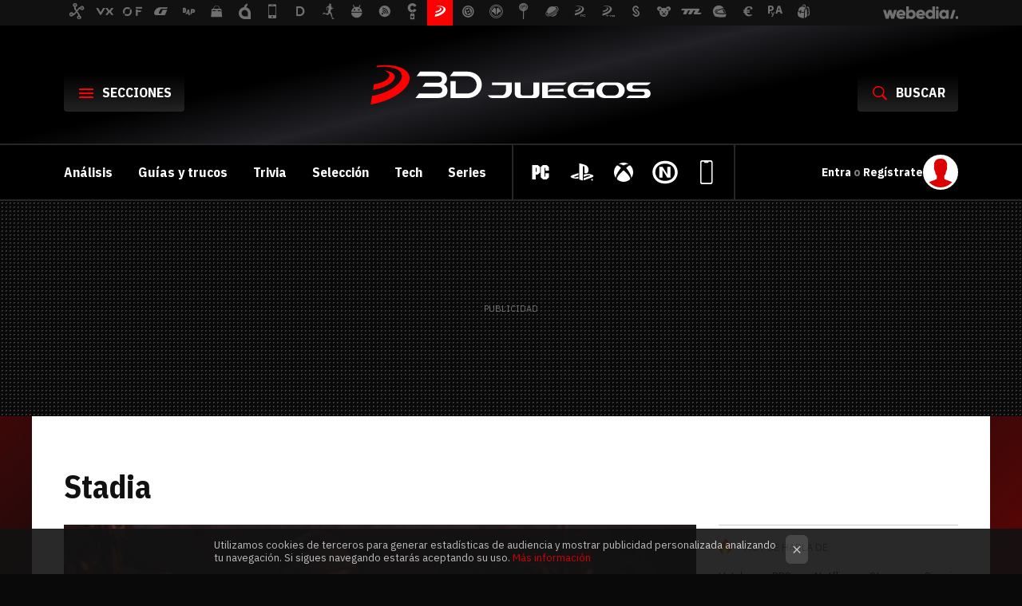

--- FILE ---
content_type: text/html; charset=UTF-8
request_url: https://www.3djuegos.com/stadia/analisis
body_size: 29474
content:
  
<!DOCTYPE html>
<html lang="es">
 <head>
   <script>
 var country = 'US';
 var isSpainOrLatamUser = true;
 var WSLUser = null;
 var WSLUserIsXtraSubscribed = false;
 (function() {
  try {
   var cookieName = "weblogssl_user";
   var cookies = document.cookie.split(";");
   for (var i = 0; i < cookies.length; i++) {
    var fragments = /^\s*([^=]+)=(.+?)\s*$/.exec(cookies[i]);
    if (fragments[1] === cookieName) {
     var cookie = decodeURIComponent(decodeURIComponent(fragments[2]));
     WSLUser = JSON.parse(cookie).user;
     WSLUserIsXtraSubscribed = 'object' === typeof WSLUser && 1 === WSLUser.xtraSubscribed;
     break;
    }
   }
  } catch (e) {}
 })();
</script>
   
<title>Análisis de juegos para Stadia - opiniones y reseñas - 3DJuegos</title>
<script>
 window.WSL2 = window.WSL2 || {};
 WSL2.config = WSL2.config || {};
 WSL2.config.title = "Análisis de juegos para Stadia - opiniones y reseñas - 3DJuegos";
</script>
 <meta charset="UTF-8">
<meta name="viewport" content="width=device-width, initial-scale=1.0">
 <meta name="description" content="Todos los análisis de videojuegos para Stadia en 3djuegos. Opiniones y reseñas exhaustivas de tus juegos favoritos por la redacción de 3djuegos.com aquí.">
 <script>WSL2.config.metaDescription = "Todos los análisis de videojuegos para Stadia en 3djuegos. Opiniones y reseñas exhaustivas de tus juegos favoritos por la redacción de 3djuegos.com aquí."</script>
<meta property="fb:admins" content="100000716994885">
<meta property="fb:pages" content="186408071394787">
<meta property="fb:app_id" content="761150624936666">
<meta name="application-name" content="3DJuegos">
<meta name="msapplication-tooltip" content="3DJuegos - Todo en videojuegos PC, PS5, PS4, Xbox, Switch, Stadia, Android y más">
<meta name="msapplication-starturl" content="https://www.3djuegos.com">
<meta name="mobile-web-app-capable" content="yes">
<script>
  window.dataLayer = [{"site":"3DJ","siteSection":"categorypage","vertical":"Gaming","amp":"no","categories":["stadia"]}];
 window.dataLayer[0].visitor_country = country;
 </script>
<script async src="https://www.googletagmanager.com/gtag/js?id=G-L3X96ZX03D"></script>
<script>
 window.dataLayer = window.dataLayer || [];
 window.WSL2 = window.WSL2 || {};
 window.WSL2.pageViewParams = {"site":"3DJ","site_section":"categorypage","vertical":"Gaming","amp":"no","visitor_country":"US","page_category":["stadia"]};
 function gtag(){dataLayer.push(arguments);}
 gtag('js', new Date());
 gtag('config', 'G-L3X96ZX03D', { send_page_view: false });
  gtag('event', 'page_view', {"site":"3DJ","site_section":"categorypage","vertical":"Gaming","amp":"no","visitor_country":"US","page_category":["stadia"]});
</script>
<script>
 window.WSL2 = window.WSL2 || {};
 WSL2.config = WSL2.config || {};
 WSL2.config.enableDidomiOverlay = 0;
</script>


<script type="application/ld+json">
 {"@context":"https:\/\/schema.org\/","@type":"ItemList","itemListElement":[{"@type":"ListItem","position":1,"url":"https:\/\/www.3djuegos.com\/juegos\/destiny-2-la-forma-final\/analisis\/10-anos-despues-bungie-cierra-mejores-historias-ciencia-ficcion-videojuego-que-demuestran-que-buenos-analisis-destiny-2-forma-final"},{"@type":"ListItem","position":2,"url":"https:\/\/www.3djuegos.com\/juegos\/skull-bones\/analisis\/no-desastre-que-muchos-imaginaban-nuevo-juego-accion-mundo-abierto-ubisoft-tampoco-brilla-como-nos-gustaria-analisis-skull-bones"},{"@type":"ListItem","position":3,"url":"https:\/\/www.3djuegos.com\/juegos\/cyberpunk-2077-phantom-liberty\/analisis\/analisis-phantom-liberty-retorno-cyberpunk-2077-tambien-regreso-mejor-cd-projekt-red"},{"@type":"ListItem","position":4,"url":"https:\/\/www.3djuegos.com\/juegos\/dead-island-2\/analisis\/casi-10-anos-despues-al-fin-nos-enfrentamos-a-su-apocalipsis-zombi-analisis-dead-island-2"},{"@type":"ListItem","position":5,"url":"https:\/\/www.3djuegos.com\/juegos\/destiny-2\/analisis\/he-jugado-160-horas-mes-a-aventura-criticada-destiny-2-ultimos-anos-analisis-destiny-2-eclipse"},{"@type":"ListItem","position":6,"url":"https:\/\/www.3djuegos.com\/juegos\/soccer-story\/analisis\/imaginate-que-repente-se-prohibe-jugar-al-futbol-se-cancela-mundial-pues-eso-va-este-original-juego-rpg-analisis-soccer-story"},{"@type":"ListItem","position":7,"url":"https:\/\/www.3djuegos.com\/juegos\/just-dance-2023\/analisis\/era-hora-que-sagas-juegos-vendidas-ubisoft-diera-paso-adelante-nueva-direccion-analisis-just-dance-2023-edition"},{"@type":"ListItem","position":8,"url":"https:\/\/www.3djuegos.com\/juegos\/resident-evil-8-village\/analisis\/dlc-resident-evil-8-tiene-momentazos-buena-historia-terror-analisis-shadows-of-rose"},{"@type":"ListItem","position":9,"url":"analisis_9307?utm_source=3djuegos&utm_medium=network&utm_campaign=repost"},{"@type":"ListItem","position":10,"url":"analisis_9242?utm_source=3djuegos&utm_medium=network&utm_campaign=repost"},{"@type":"ListItem","position":11,"url":"analisis_9237?utm_source=3djuegos&utm_medium=network&utm_campaign=repost"},{"@type":"ListItem","position":12,"url":"analisis_9191?utm_source=3djuegos&utm_medium=network&utm_campaign=repost"},{"@type":"ListItem","position":13,"url":"analisis_9189?utm_source=3djuegos&utm_medium=network&utm_campaign=repost"},{"@type":"ListItem","position":14,"url":"analisis_9137?utm_source=3djuegos&utm_medium=network&utm_campaign=repost"},{"@type":"ListItem","position":15,"url":"analisis_9139?utm_source=3djuegos&utm_medium=network&utm_campaign=repost"},{"@type":"ListItem","position":16,"url":"analisis_9119?utm_source=3djuegos&utm_medium=network&utm_campaign=repost"},{"@type":"ListItem","position":17,"url":"analisis_9107?utm_source=3djuegos&utm_medium=network&utm_campaign=repost"},{"@type":"ListItem","position":18,"url":"analisis_9099?utm_source=3djuegos&utm_medium=network&utm_campaign=repost"},{"@type":"ListItem","position":19,"url":"analisis_9079?utm_source=3djuegos&utm_medium=network&utm_campaign=repost"},{"@type":"ListItem","position":20,"url":"analisis_9071?utm_source=3djuegos&utm_medium=network&utm_campaign=repost"}]}
</script>
<link rel="preconnect" href="https://i.blogs.es">
<link rel="shortcut icon" href="https://img.weblogssl.com/css/3djuegos/p/common/favicon.ico" type="image/ico">
<link rel="apple-touch-icon" href="https://img.weblogssl.com/css/3djuegos/p/common/apple-touch-icon.png">
<link rel="apple-touch-icon-precomposed" sizes="144x144" href="https://img.weblogssl.com/css/3djuegos/p/common/apple-touch-icon-144-precomposed.png">
<link rel="apple-touch-icon-precomposed" sizes="114x114" href="https://img.weblogssl.com/css/3djuegos/p/common/apple-touch-icon-114-precomposed.png">
<link rel="apple-touch-icon-precomposed" sizes="72x72" href="https://img.weblogssl.com/css/3djuegos/p/common/apple-touch-icon-72-precomposed.png">
<link rel="apple-touch-icon-precomposed" href="https://img.weblogssl.com/css/3djuegos/p/common/apple-touch-icon-57-precomposed.png">
 <link rel="preconnect" href="https://static.criteo.net/" crossorigin>
 <link rel="dns-prefetch" href="https://static.criteo.net/">
 <link rel="preconnect" href="https://ib.adnxs.com/" crossorigin>
 <link rel="dns-prefetch" href="https://ib.adnxs.com/">
 <link rel="preconnect" href="https://bidder.criteo.com/" crossorigin>
 <link rel="dns-prefetch" href="https://bidder.criteo.com/">
<link rel="preload" as="style" href="https://img.weblogssl.com/css/3djuegos/p/tech-d-2024/main.css?v=1768905946">
 <link rel="stylesheet" type="text/css" href="https://img.weblogssl.com/css/3djuegos/p/tech-d-2024/main.css?v=1768905946">
    <link rel="canonical" href="https://www.3djuegos.com/stadia/analisis">
 
    <link rel="preload stylesheet" href="https://fonts.googleapis.com/css2?family=IBM+Plex+Sans+Condensed:wght@400;700&amp;family=IBM+Plex+Sans:ital,wght@0,400;0,700;1,400;1,700&amp;display=swap" as="style" type="text/css" crossorigin="anonymous">
     </head>
 <body class="prod js-desktop js-body ">
        <script>dataLayer.push({ contentGroup1: 'home' });</script>
 <script>let viewsOnHost = +sessionStorage.getItem("upv") || 0;
viewsOnHost += 1;
sessionStorage.setItem("upv", viewsOnHost);

let sessionsOnHost = +localStorage.getItem("sessionsOnHost") || 0;
if (viewsOnHost === 1) {
  sessionsOnHost += 1;
}
localStorage.setItem("sessionsOnHost", sessionsOnHost);
</script>
  <div id="publicidad"></div>
  <script>
    function hash(string) {
      const utf8 = new TextEncoder().encode(string);
      return crypto.subtle.digest('SHA-256', utf8).then((hashBuffer) => {
        const hashArray = Array.from(new Uint8Array(hashBuffer));
        return hashArray.map((bytes) => bytes.toString(16).padStart(2, '0')).join('');
      });
    }

    const populateHashedEmail = () => {
      const loggedin = WSL2.User.isUserLoggedIn();
      if (loggedin) {
        const userEmail = WSL2.User.getUserEmail();
        hash(userEmail).then((hashedEmail) => {
          jad.config.publisher.hashedId = { sha256email: hashedEmail };
        });
      }
    }

    WSL2.config.enablePerformanceImprovements = "0";
    window.hasAdblocker = getComputedStyle(document.querySelector('#publicidad')).display === 'none';
                                                            WSL2.config.dynamicIU = "/1018282/3DJuegos/homepage/list_category";
        window.jad = window.jad || {};
    jad.cmd = jad.cmd || [];
    let swrap = document.createElement("script");
    if ('1' === WSL2.config.enablePerformanceImprovements) {
      swrap.defer = true;
    }
    else {
      swrap.async = true;
    }

    const jadTargetingData = {"site":"3DJ","siteSection":"categorypage","vertical":"Gaming","amp":"no","visitor_country":"US","categories":["stadia"]};
        jadTargetingData["upv"] = sessionStorage.getItem("upv") || 1;

    swrap.src = "https://cdn.lib.getjad.io/library/1018282/3DJuegos";
    swrap.setAttribute("importance", "high");
    let g = document.getElementsByTagName("head")[0];
    const europeanCountriesCode = [
      'AD', 'AL', 'AT', 'AX', 'BA', 'BE', 'BG', 'BY', 'CH', 'CY', 'CZ', 'DE', 'DK',
      'EE', 'ES', 'FI', 'FO', 'FR', 'GB', 'GG', 'GI', 'GR', 'HR', 'HU', 'IE', 'IM',
      'IS', 'IT', 'JE', 'LI', 'LT', 'LU', 'LV', 'MC', 'MD', 'ME', 'MK', 'MT', 'NL',
      'NO', 'PL', 'PT', 'RO', 'RS', 'RU', 'SE', 'SI', 'SJ', 'SK', 'SM', 'UA', 'VA'
    ];
    window.WSL2 = window.WSL2 || {};
    window.WSL2.isEuropeanVisitor = europeanCountriesCode.includes(window.country);
    const enableCmpChanges = "1";
    let cmpObject = {
      includeCmp: window.WSL2.isEuropeanVisitor ? false : true,
      name: window.WSL2.isEuropeanVisitor ? 'didomi' : 'none'
    }
    if (window.WSL2.isEuropeanVisitor && "1" == enableCmpChanges) {
      cmpObject = {
        ...cmpObject,
        "siteId": "7bd10a97-724f-47b3-8e9f-867f0dea61c8",
        "noticeId": "G2KcpQFz",
        "paywall": {
          "version": 1,
          "clientId": "AeAcL5krxDiL6T0cdEbtuhszhm0bBH9S0aQeZwvgDyr0roxQA6EJoZBra8LsS0RstogsYj54y_SWXQim",
          "planId": "P-8BF436685H7430616MWG2JGA",
          "tosUrl": "https://weblogs.webedia.es/condiciones-uso.html",
          "touUrl": "https://weblogs.webedia.es/condiciones-uso.html",
          "privacyUrl": "https://weblogs.webedia.es/cookies.html" ,
          "language":  "es"
        }
      }
    }
    g.parentNode.insertBefore(swrap, g);
    jad.cmd.push(function() {
      jad.public.setConfig({
        page: "/1018282/3DJuegos/homepage/list_category", 
                  pagePositions: [
                         'top',
             '1',
             '2',
             'cen1',
             'cen2',
             'footer',
             'oop',
             'cintillo',
             'large-sticky',
   
          ],
          elementsMapping:                                                                                              
                                                                         
 {"top":"div-gpt-top","1":"div-gpt-lat","2":"div-gpt-lat2","cen1":"div-gpt-cen","cen2":"div-gpt-cen2","footer":"div-gpt-bot2","oop":"div-gpt-int","cintillo":"div-gpt-int2","large-sticky":"div-gpt-bot3"}
,
          targetingOnPosition: {
                      "top": {
     'fold': ['atf']
    },
               "1": {
     'fold': ['atf']
    },
               "2": {
     'fold': ['mtf']
    },
               "cen1": {
     'fold': ['btf']
    },
               "cen2": {
     'fold': ['btf']
    },
               "footer": {
     'fold': ['btf']
    },
               "oop": {
     'fold': ['mtf']
    },
               "cintillo": {
     'fold': ['mtf']
    },
               "large-sticky": {
     'fold': ['atf']
    },
      
          },
                targeting: jadTargetingData,
        interstitialOnFirstPageEnabled: false,
        cmp: cmpObject,
        wemass: {
          targeting: {
            page: {
              type: jadTargetingData.siteSection ?? "",
              content: {
                categories: jadTargetingData.categories ?? [""],
              },
              article: {
                id: jadTargetingData.postId ?? "",
                title: WSL2.config.title ?? "",
                description: WSL2.config.metaDescription ?? "",
                topics: jadTargetingData.tags ?? [""],
                authors: jadTargetingData.author ? jadTargetingData.author.split(',') : [""],
                modifiedAt: jadTargetingData.modifiedDate ? new Date(jadTargetingData.modifiedDate).toISOString() : "",
                publishedAt: jadTargetingData.publishedDate ? new Date(jadTargetingData.modifiedDate).toISOString() : "",
                premium: false,
                wordCount: jadTargetingData.wordCount ?? null,
                paragraphCount: jadTargetingData.blockLength ?? "",
                section: jadTargetingData.mainCategory ?? "",
                subsection: "",
              },
              user: {
                type: "",
                age: null,
                gender: "",
              },
            },
          },
        },
      });

      jad.public.loadPositions();
      jad.public.displayPositions();
    });
    if (!window.hasAdblocker) {
      window.addEventListener('load', () => {
        populateHashedEmail();
        WSL2.Events.on('loginSuccess', populateHashedEmail);
        WSL2.Events.on('onLogOut', () => {
          jad.config.publisher.hashedId = {};
        });
      });
    }
  </script>
  <script >
     var cs_ucfr = "0";
   var _comscore = _comscore || [];
   var configs = {c1: "2", c2: "6035191", cs_ucfr: cs_ucfr};
   var keyword = keyword || '';
   if(keyword) {
    configs.options = {url_append: "comscorekw=" + keyword};
   }
   _comscore.push(configs);
   var s = document.createElement("script"), el = document.getElementsByTagName("script")[0];
   s.async = true;
   s.src = "https://sb.scorecardresearch.com/cs/6035191/beacon.js";
   el.parentNode.insertBefore(s, el);
   </script>

    <script>
 window.WSLModules = window.WSLModules || {};
 WSLModules.Recommendations = WSLModules.Recommendations || {};
 WSLModules.Recommendations.PostRecommendation = {
  endpoint: "https://recommendations.weblogssl.com/3djuegos/10-anos-despues-bungie-cierra-mejores-historias-ciencia-ficcion-videojuego-que-demuestran-que-buenos-analisis-destiny-2-forma-final/ES"
 }
</script>

  <div class="customize-me">
   <div class="head-content-favs">
    <header class="o-siteheader-section js-header ">
   <nav class="o-siteheader-section__topbar">
   <div class="head-favicons-container">
 <nav class="head-favicons">
  <div class="head-favicons-index head-webedia-logo">
   <a id="favicons-toggle" href="https://www.webedia.es/" data-target="#head-favicons"><abbr title="Webedia">Webedia</abbr></a>
  </div>
 </nav>
</div>  </nav>
   <div class="o-siteheader-section__wrapper">
  <div class="o-siteheader-section__main">
     <div class="o-siteheader-section__title"><a href="/" class="o-siteheader-section__logo">3DJuegos</a></div>
     <div class="o-siteheader-section__actions">
    <button class="o-siteheader-section__menu-toggle js-menu-toggle"><span>Secciones</span></button>
         <button id="search-form-3d" class="o-siteheader-section__search-link"><span>Buscar</span></button>
     <a style="display:none;" class="o-siteheader-section__search-toggle js-search-toggle"><span>Buscar</span></a>
       </div>
  </div>
 </div>
       <nav class="o-siteheader-section__nav  ">
 <div class="o-siteheader-section__nav-wrapper">
  <div class="o-siteheader-section__links">
   <ul class="o-siteheader-section__viplinks">
                       <li class="o-siteheader-section__viplinks-item">
       <a href="https://www.3djuegos.com/analisis" class="o-siteheader-section__viplinks-link">Análisis</a>
      </li>
                    <li class="o-siteheader-section__viplinks-item">
       <a href="https://www.3djuegos.com/guias-y-trucos" class="o-siteheader-section__viplinks-link">Guías y trucos</a>
      </li>
                    <li class="o-siteheader-section__viplinks-item">
       <a href="https://www.3djuegos.com/3djuegos-trivia" class="o-siteheader-section__viplinks-link">Trivia</a>
      </li>
                    <li class="o-siteheader-section__viplinks-item">
       <a href="https://www.3djuegos.com/seleccion" class="o-siteheader-section__viplinks-link">Selección</a>
      </li>
                    <li class="o-siteheader-section__viplinks-item">
       <a href="https://www.3djuegos.com/tecnologia" class="o-siteheader-section__viplinks-link">Tech</a>
      </li>
                    <li class="o-siteheader-section__viplinks-item">
       <a href="https://www.3djuegos.com/tv-series" class="o-siteheader-section__viplinks-link">Series</a>
      </li>
                     </ul>
       <ul class="o-siteheader-section__platforms">
        <li class="o-siteheader-section__platforms-item">
        <a href="https://www.3djuegos.com/pc" title="PC" class="o-siteheader-section__platforms-link">
        <svg role="img" aria-labelledby="PC" width="36px" height="36px" viewBox="0 0 48 48" xmlns="http://www.w3.org/2000/svg">
  <title id="PC">PC</title>
  <g fill="#FFFFFF" fill-rule="evenodd">
    <path d="M23.2533333,24.5249293 L19.3193333,27.8472678 L16.0666667,27.8473594 L16.0666667,36 L10,36 L10,12 L19.45448,12 L23.2533333,15.3646589 L23.2533333,24.5249293 Z M17.1866667,16.5802268 L16.0666667,16.5802268 L16.0666667,23.2672242 L17.1866667,23.2672242 L17.1866667,16.5802268 Z M38,32.6107 L34.08,36 L28.48,36 L24.3733333,32.6107 L24.3733333,15.3893916 L27.92,12.0000916 L34.4533333,12.0000916 L38,15.3893916 L38,21.2519647 L31.84,21.2519647 L31.84,16.5802268 L30.6266667,16.5802268 L30.6266667,31.3282621 L31.84,31.3282621 L31.84,25.7404972 L38,25.7404972 L38,32.6107 Z"/>
  </g>
</svg>
        </a>
        </li>
        <li class="o-siteheader-section__platforms-item">
        <a href="https://www.3djuegos.com/ps5" title="PS5" class="o-siteheader-section__platforms-link">
        <svg role="img" aria-labelledby="playstation" width="36px" height="36px" viewBox="0 0 48 48" xmlns="http://www.w3.org/2000/svg">
  <title id="playstation">PS5</title>
  <g fill="#FFFFFF" fill-rule="evenodd">
    <path d="M42.6620576,31.1954966 C41.9197718,32.1214828 40.1011723,32.7820479 40.1011723,32.7820479 C40.1011723,32.7820479 26.5725791,37.5869326 26.5725791,37.5869326 C26.5725791,37.5869326 26.5725791,34.0434375 26.5725791,34.0434375 C26.5725791,34.0434375 36.528704,30.5357855 36.528704,30.5357855 C37.6585323,30.1355217 37.8320196,29.5696883 36.9136574,29.2726899 C35.9970207,28.9748376 34.3372363,29.0601833 33.2065444,29.462155 C33.2065444,29.462155 26.5725791,31.7724257 26.5725791,31.7724257 C26.5725791,31.7724257 26.5725791,28.0949381 26.5725791,28.0949381 C26.5725791,28.0949381 26.9549436,27.9669214 26.9549436,27.9669214 C26.9549436,27.9669214 28.87194,27.2961154 31.5674739,27.0008242 C34.2630077,26.7072395 37.563588,27.040936 40.1546852,28.0121542 C43.0746301,28.9244848 43.4034798,30.2695123 42.6620576,31.1954966 Z M19.209278,9 C21.8409398,9.48304957 25.6749309,10.6249563 27.7360701,11.3119786 C32.977817,13.0914064 34.7549868,15.3060926 34.7549868,20.2961748 C34.7549868,25.1599472 31.71852,27.0033843 27.8603608,25.161654 L27.8603608,16.0997942 L27.8603608,16.0997942 C27.8603608,15.0355509 27.6618415,14.0557981 26.6519876,13.7784288 C25.87863,13.5334903 25.3987323,14.2435549 25.3987323,15.3069448 L25.3987323,38 L25.3987323,38 C25.3987323,38 19.209278,36.0575638 19.209278,36.0575638 L19.209278,9 L19.209278,9 Z M40.6906848,35.0820769 C41.0782272,35.0820769 41.4416012,35.230577 41.7152108,35.504532 C41.9888224,35.7742192 42.1398685,36.1343738 42.1398685,36.516716 C42.1398685,36.9007642 41.9888224,37.259211 41.7152108,37.5289 C41.4416012,37.8011471 41.0782272,37.9496473 40.6906848,37.9496473 C40.3031423,37.9496473 39.94063,37.8011471 39.6661568,37.5289 C39.3925472,37.259211 39.2423646,36.9007642 39.2423646,36.516716 C39.2423646,35.7264264 39.8914315,35.0820769 40.6906848,35.0820769 Z M7.85230384,33.673043 C4.85467739,32.8383764 4.35579225,31.099059 5.72211607,30.0971167 C6.98486535,29.1719844 9.13231543,28.4755743 9.13231543,28.4755743 C9.13231543,28.4755743 18.0069465,25.3553856 18.0069465,25.3553856 C18.0069465,25.3553856 18.0069465,28.9125371 18.0069465,28.9125371 C18.0069465,28.9125371 11.6206992,31.1724551 11.6206992,31.1724551 C10.4925974,31.5727189 10.3191096,32.1394063 11.2357463,32.4364047 C12.1532462,32.7334012 13.8138951,32.6489113 14.9437232,32.2477935 C14.9437232,32.2477935 18.0069465,31.1485578 18.0069465,31.1485578 C18.0069465,31.1485578 18.0069465,34.3310481 18.0069465,34.3310481 C17.8127448,34.3651853 17.5961004,34.3993224 17.3958558,34.4326075 C14.3317689,34.9276048 11.0683005,34.7210721 7.85230384,33.673043 L7.85230384,33.673043 Z"/>
  </g>
</svg>
        </a>
        </li>
        <li class="o-siteheader-section__platforms-item">
        <a href="https://www.3djuegos.com/xbox-series-xs" title="Xbox Series S/X" class="o-siteheader-section__platforms-link">
        <svg role="img" aria-labelledby="xbox" width="36px" height="36px" viewBox="0 0 48 48" xmlns="http://www.w3.org/2000/svg">
  <title id="xbox">Xbox Series S/X</title>
  <g fill="#FFFFFF" fill-rule="evenodd">
    <path d="M12.7745328,12.6007426 L12.7593916,12.6142 L12.7593916,12.6158822 C9.70973751,15.6181146 7.99476832,19.7199135 8.00001476,23.9991455 C7.9952492,27.5011078 9.14467936,30.9070637 11.2705138,33.6901431 C11.2923843,33.7170578 11.3260313,33.7321974 11.3563135,33.7170578 C11.3849135,33.7002361 11.3865958,33.6649105 11.3748194,33.6346314 C10.1551172,29.8631999 16.3898983,20.7222729 19.6115944,16.8902833 C19.6216885,16.8768259 19.6351472,16.8616863 19.6351472,16.8431824 C19.6351472,16.8213142 19.6200061,16.8044925 19.604865,16.7910351 C14.1860226,11.3979891 12.7392035,12.6310217 12.7593916,12.6142 M35.227147,12.6007426 L35.2422881,12.6142 L35.2422881,12.6158822 C38.2916445,15.6181778 40.0060517,19.7200824 39.9999839,23.9991455 C40.0047482,27.5011078 38.8553181,30.9070637 36.7294836,33.6901431 C36.7092954,33.7170578 36.6739661,33.7321974 36.6436839,33.7170578 C36.6167663,33.7002361 36.615084,33.6649105 36.6251781,33.6346314 C37.8448802,29.8631999 31.6151462,20.7155442 28.3951324,16.8818724 C28.383356,16.868415 28.3715796,16.8532755 28.3715796,16.8364537 C28.3715796,16.8129033 28.3850383,16.7960816 28.4018618,16.7826242 C33.8223866,11.3895782 35.2591116,12.6310217 35.2406058,12.6142 M24.0008399,8 C27.2292654,8 29.8856926,8.8848229 32.3351911,10.3415845 C32.3654733,10.3567241 32.3738851,10.3903676 32.3621086,10.4206467 C32.3503322,10.4492436 32.3166852,10.4559723 32.2847206,10.4475614 C29.1875183,9.77805665 24.4786267,12.4543936 24.0344868,12.7218591 C24.0243928,12.7285878 24.0142987,12.7353164 24.0008399,12.7353164 C23.9856988,12.7353164 23.9756047,12.7285878 23.9655106,12.7218591 C22.7845024,12.0439434 18.4322685,9.7629171 15.6917239,10.4643832 C15.6614417,10.4711119 15.6277947,10.4660653 15.6143359,10.4357862 C15.6024701,10.4064039 15.613923,10.3727643 15.6412535,10.3567241 C18.0907519,8.8848229 20.7808261,8 24.0008399,8 M24.0008399,20.8316142 C24.0193457,20.8316142 24.0395339,20.8467537 24.0513103,20.8568467 C28.8392723,24.4970687 37.0339886,33.4966932 34.5323373,36.0418207 L34.535702,36.0384563 L34.5340197,36.0418207 L34.530655,36.0418207 C31.6183185,38.597819 27.8742273,40.0049963 23.9991575,39.9999867 C20.1236483,40.0046337 16.3791527,38.5975292 13.4659777,36.0418207 L13.462613,36.0384563 L13.4659777,36.0418207 C10.9693735,33.4966932 19.1624075,24.4970687 23.9453224,20.8568467 C23.9587812,20.8467537 23.9806517,20.8316142 24.0008399,20.8316142"/>
  </g>
</svg>
        </a>
        </li>
        <li class="o-siteheader-section__platforms-item">
        <a href="https://www.3djuegos.com/nintendo-switch-2" title="Nintendo Switch 2" class="o-siteheader-section__platforms-link">
        <svg role="img" aria-labelledby="nintendo" width="36px" height="36px" viewBox="0 0 48 48" xmlns="http://www.w3.org/2000/svg">
  <title id="nintendo">Nintendo Switch 2</title>
  <g fill="#FFFFFF" fill-rule="evenodd">
    <path d="M33.6754108,6.81643527 C35.6300595,7.66457518 37.4288607,8.83279113 38.997442,10.2727827 C42.6486178,13.6190933 44.5618305,17.8218138 44.9426778,22.7193011 C45.0909988,24.6278839 44.9567833,26.5394521 44.4780527,28.411356 C43.7659409,31.1959675 42.5310723,33.8530559 40.673854,36.0653059 C38.8670734,38.220405 36.5371085,39.8692499 33.977182,41.018238 C32.1909184,41.820056 30.2939483,42.3608567 28.3636381,42.6815839 C25.3531919,43.1831466 22.1901503,43.050932 19.183551,42.5719737 C15.3879011,41.9676247 12.0025917,40.4492885 9.13191778,37.8804854 C5.39439945,34.5363072 3.43844292,30.3024522 3.05374867,25.3435491 C2.91296079,23.5242269 3.04914826,21.6941212 3.45767763,19.9154971 C4.51943375,15.2773212 6.95369346,11.54247 10.8412426,8.78600736 C13.7478213,6.725591 17.1634788,5.54802743 20.7035207,5.21834375 C21.4417063,5.14967742 22.1867308,5.08527608 22.9338925,5.04262619 C26.5521556,4.83620071 30.3358373,5.37188337 33.6754108,6.81643527 Z M24.0140285,9.62066578 L24.0088992,9.62066578 C22.7359887,9.72217253 21.4549568,9.76439592 20.1918774,9.93755449 C17.5845053,10.2958136 15.1814485,11.2225958 13.0891393,12.8398798 C9.77307486,15.4027119 8.04836232,18.8270718 7.75556725,22.973068 C7.52090376,26.2937887 8.25524233,29.39273 10.1667453,32.1466336 C12.6505878,35.7262392 16.199606,37.5414187 20.4440658,38.1466207 C21.6112923,38.3132752 22.7845296,38.3331074 23.958368,38.329009 L25.1322064,38.3214853 L25.1322064,38.3214853 C26.8269983,38.3121023 28.4957164,38.0967203 30.1234006,37.6139235 C33.2642154,36.6815968 35.8617564,34.9623796 37.7595814,32.2703183 C39.2556145,30.1455006 40.0515042,27.7669161 40.2459885,25.1780675 C40.4242302,22.8075864 40.1074986,20.5138751 39.1688446,18.3293476 C37.4236151,14.2690777 34.3259715,11.723732 30.1379334,10.4391172 C28.1443624,9.82538527 26.0926597,9.57886889 24.0140285,9.62066578 Z M19.4823302,15.0674317 C19.7550357,15.0649247 19.9003646,15.156622 20.0401369,15.3835194 C22.4668452,19.3073096 24.8952632,23.2310999 27.3253911,27.1548901 C27.3796757,27.2436019 27.436525,27.3289017 27.4920919,27.4142014 L27.4920919,27.4142014 L27.5775795,27.3894645 L27.5788618,27.0559423 C27.5765822,23.1964113 27.5754423,19.3370224 27.5754423,15.4777757 C27.5754423,15.0738812 27.5762972,15.0738812 27.9733871,15.0738812 L27.9733871,15.0738812 L33.0278421,15.0738812 L33.0278421,32.8516364 C32.9171357,32.8584604 32.8089938,32.8708288 32.7004246,32.8708288 C31.0962496,32.8721083 29.4920745,32.8665639 27.8878995,32.8772571 C27.6860791,32.8793037 27.4978602,32.7759379 27.391644,32.6046935 C24.9472682,28.6666867 22.4997579,24.7299593 20.0491131,20.7945114 C19.9929327,20.6891133 19.9103107,20.6000599 19.8093203,20.5360531 L19.8093203,20.5360531 L19.8093203,32.8443859 L14.312467,32.8443859 L14.312467,15.0743077 L14.6924594,15.0743077 C16.2889405,15.0743077 17.8858491,15.0815582 19.4823302,15.0674317 Z"/>
  </g>
</svg>
        </a>
        </li>
        <li class="o-siteheader-section__platforms-item">
        <a href="https://www.3djuegos.com/android" title="Android" class="o-siteheader-section__platforms-link">
        <svg role="img" aria-labelledby="moviles" width="36px" height="36px" viewBox="0 0 48 48" xmlns="http://www.w3.org/2000/svg">
  <title id="moviles">Android</title>
  <g fill="#FFFFFF" fill-rule="evenodd" transform="translate(13.166667, 4.000000)">
    <path d="M17.6833333,0 C19.4230303,0 20.8333333,1.41030304 20.8333333,3.15 L20.8333333,36.85 C20.8333333,38.589697 19.4230303,40 17.6833333,40 L3.15,40 C1.41030304,40 0,38.589697 0,36.85 L0,3.15 C0,1.41030304 1.41030304,0 3.15,0 L17.6833333,0 Z M14.7916667,2.22222222 C14.4730408,2.22222222 14.2101029,2.50480384 14.1715363,2.87004602 L14.1620784,3.09079086 C14.1106114,3.80453536 13.6321621,4.37384494 13.0307902,4.43835284 L12.9166667,4.44444444 L7.91666667,4.44444444 C7.26264525,4.44444444 6.72593865,3.84914439 6.67125491,3.09079086 L6.66179703,2.87004602 C6.62644429,2.53524069 6.40255734,2.26989319 6.12006534,2.22799364 L6.04166667,2.22222222 L4.18333333,2.22222222 C3.06992728,2.22222222 2.15890085,3.08871241 2.08780018,4.18414664 L2.08333333,4.32222222 L2.08333333,35.6777778 C2.08333333,36.7911838 2.94982352,37.7022103 4.04525776,37.7733109 L4.18333333,37.7777778 L16.65,37.7777778 C17.7634061,37.7777778 18.6744325,36.9112876 18.7455331,35.8158534 L18.75,35.6777778 L18.75,4.32222222 C18.75,3.20881617 17.8835098,2.29778974 16.7880756,2.22668907 L16.65,2.22222222 L14.7916667,2.22222222 Z"/>
  </g>
</svg>
        </a>
        </li>
    </ul>
     
  </div>
  <div class="o-siteheader-section__user">
   <div id="js-login">
    <div class="a-user">
     <p class="a-user__text">
      <span class="a-user__text-placeholder">Cargando...</span>
     </p>
     <span class="a-user__avatar a-avatar"></span>
    </div>
   </div>
  </div>
 </div>
</nav>
   </header>
 <div id="js-edit-user-profile-form"></div>
<div id="js-user-comments"></div>
<div id="js-modal-user-deactivate"></div>

     <div class="ad ad-top">
  <div class="ad-box" id="div-gpt-top">
     </div>
   </div>
         
        <div class="page-container m-page-category ">
     <div class="content-container ">
      <main>
       <div class="section-recent-container">
 <div class="section-recent">
     <header class="category-list-header">
    <h1>
     Stadia
    </h1>
   </header>
    <div class="section-recent-row">
   <aside class="section-recent-aside sticky-banner">
           <div class="section-deeplinking-container m-deeplinking-aside o-deeplinking-section">
  <div class="section-deeplinking o-deeplinking-section_wrapper">
       <div class="section-deeplinking-wrap">
     <span class="section-deeplinking-header">HOY SE HABLA DE</span>
     <ul id="js-deeplinking-news-nav-links" class="section-deeplinking-list">
             <li class="section-deeplinking-item"><a href="https://www.3djuegos.com/juegos/hytale/noticias/hytale-impresionante-sandbox-mejora-a-velocidad-luz-sorprende-a-comunidad-actualizacion-2-repleta-novedades" class="section-deeplinking-anchor">Hytale</a></li>
             <li class="section-deeplinking-item"><a href="https://www.3djuegos.com/juegos/beast-of-reincarnation/noticias/pedimos-pokemon-como-nuevo-rpg-accion-game-freak-que-realmente-le-sentaria-bien-otra-cosa" class="section-deeplinking-anchor">RPG</a></li>
             <li class="section-deeplinking-item"><a href="https://www.3djuegos.com/tv-series/noticias/netflix-ha-perdido-gran-oportunidad-alice-in-borderland-se-deja-historia-fundamental-para-entender-serie" class="section-deeplinking-anchor">Netflix</a></li>
             <li class="section-deeplinking-item"><a href="https://www.vidaextra.com/accion/juego-viral-steam-se-enfrenta-a-su-kryptonita-copia-hecha-su-antiguo-disenador-jefe" class="section-deeplinking-anchor">Steam</a></li>
             <li class="section-deeplinking-item"><a href="https://www.vidaextra.com/cine/tom-hanks-quedo-obsesionado-esta-pelicula-ciencia-ficcion-que-influyo-su-carrera-he-visto-22-veces-cines" class="section-deeplinking-anchor">Ciencia ficción</a></li>
             <li class="section-deeplinking-item"><a href="https://www.3djuegos.com/juegos/arc-raiders/noticias/arc-raiders-se-niega-a-caer-sus-creadores-anuncian-cuatro-nuevas-actualizaciones-para-mantener-juego-alto-durante-2026" class="section-deeplinking-anchor">Arc Raiders</a></li>
             <li class="section-deeplinking-item"><a href="https://www.vidaextra.com/accion/hideo-kojima-escucho-doblaje-castellano-metal-gear-solid-primero-que-quiso-era-comerse-paella" class="section-deeplinking-anchor">Kojima</a></li>
             <li class="section-deeplinking-item"><a href="https://www.3djuegos.com/juegos/deadlock-valve/noticias/valve-se-pone-seria-lanzamiento-su-nuevo-juego-actualizacion-grande-historia-deadlock-esta-disponible-ha-resucitado-su-beta" class="section-deeplinking-anchor">Valve</a></li>
             <li class="section-deeplinking-item"><a href="https://www.3djuegos.com/industria-gaming/noticias/cambio-historico-activision-uno-sus-grandes-estudios-estaria-trabajando-juego-alejado-adn-call-of-duty" class="section-deeplinking-anchor">Call of Duty</a></li>
             <li class="section-deeplinking-item"><a href="https://www.3djuegos.com/tecnologia/noticias/lluvia-correos-documentos-internos-destapa-alianza-microsoft-openai" class="section-deeplinking-anchor">Microsoft</a></li>
           </ul>
     <div id="js-deeplinking-news-nav-btn" class="section-deeplinking-btn" style="display:none"></div>
    </div>
     </div>
 </div>

         <div class="ad ad-lat">
  <div class="ad-box" id="div-gpt-lat">
     </div>
   </div>
   </aside>
   <div class="section-recent-list">
      <article class="m-river-item-special">
  <div class="m-river-item-special__image">
   <a href="https://www.3djuegos.com/juegos/destiny-2-la-forma-final/analisis/10-anos-despues-bungie-cierra-mejores-historias-ciencia-ficcion-videojuego-que-demuestran-que-buenos-analisis-destiny-2-forma-final">
    <picture>
     <source media="(min-width: 767px)" srcset="https://i.blogs.es/d2f487/a3/500_190.jpeg">
     <source media="(min-width: 450px)" srcset="https://i.blogs.es/d2f487/a3/375_142.jpeg">
     <source media="(min-width: 320px)" srcset="https://i.blogs.es/d2f487/a3/375_142.jpeg">
     <img alt="10 años después Bungie cierra una de las mejores historias de ciencia ficción con un videojuego que demuestran por qué son tan buenos. Análisis de Destiny 2 La Forma Final"  src="https://i.blogs.es/d2f487/a3/375_142.jpeg" srcset="https://i.blogs.es/d2f487/a3/500_190.jpeg 767w, https://i.blogs.es/d2f487/a3/375_142.jpeg 450w, https://i.blogs.es/d2f487/a3/375_142.jpeg 320w" sizes="100vw">
    </picture>
   </a>
  </div>
 <div class="m-river-item-special__content">
    <header class="m-river-item-special__header">
   <h2 class="m-river-item-special__title">
    <a href="https://www.3djuegos.com/juegos/destiny-2-la-forma-final/analisis/10-anos-despues-bungie-cierra-mejores-historias-ciencia-ficcion-videojuego-que-demuestran-que-buenos-analisis-destiny-2-forma-final">10 años después Bungie cierra una de las mejores historias de ciencia ficción con un videojuego que demuestran por qué son tan buenos. Análisis de Destiny 2 La Forma Final</a>
   </h2>
  </header>
  <footer class="m-river-item-special__footer">
        <a class="m-river-item-special__taxonomy" href="/juegos/destiny-2-la-forma-final/">Destiny 2: La Forma Final</a>
      <p class="m-river-item-special__by">
    <time title="2024-06-19T14:00:00Z" class="m-river-item-special__by-item m-river-item-special__date" datetime="2024-06-19T14:00:00Z">19 junio 2024, 19:30</time>
         <a class="m-river-item-special__by-item m-river-item-special__author" href="/autor/mario-gomez">Mario Gómez</a>
                   <a class="m-river-item-special__by-item m-river-item-special__comments" href="https://www.3djuegos.com/juegos/destiny-2-la-forma-final/analisis/10-anos-despues-bungie-cierra-mejores-historias-ciencia-ficcion-videojuego-que-demuestran-que-buenos-analisis-destiny-2-forma-final#to-comments">
       <span class="m-river-item-special__comment-label">5 comentarios</span>
      </a>
            </p>
  </footer>
 </div>
 </article>
        <article class="m-river-item-special">
  <div class="m-river-item-special__image">
   <a href="https://www.3djuegos.com/juegos/skull-bones/analisis/no-desastre-que-muchos-imaginaban-nuevo-juego-accion-mundo-abierto-ubisoft-tampoco-brilla-como-nos-gustaria-analisis-skull-bones">
    <picture>
     <source media="(min-width: 767px)" srcset="https://i.blogs.es/f968ee/skull-and-bones-analisis/500_190.jpeg">
     <source media="(min-width: 450px)" srcset="https://i.blogs.es/f968ee/skull-and-bones-analisis/375_142.jpeg">
     <source media="(min-width: 320px)" srcset="https://i.blogs.es/f968ee/skull-and-bones-analisis/375_142.jpeg">
     <img alt="No es el desastre que muchos imaginaban pero el nuevo juego de acción y mundo abierto de Ubisoft tampoco brilla como nos gustaría. Análisis de Skull &amp; Bones"  src="https://i.blogs.es/f968ee/skull-and-bones-analisis/375_142.jpeg" srcset="https://i.blogs.es/f968ee/skull-and-bones-analisis/500_190.jpeg 767w, https://i.blogs.es/f968ee/skull-and-bones-analisis/375_142.jpeg 450w, https://i.blogs.es/f968ee/skull-and-bones-analisis/375_142.jpeg 320w" sizes="100vw">
    </picture>
   </a>
  </div>
 <div class="m-river-item-special__content">
    <header class="m-river-item-special__header">
   <h2 class="m-river-item-special__title">
    <a href="https://www.3djuegos.com/juegos/skull-bones/analisis/no-desastre-que-muchos-imaginaban-nuevo-juego-accion-mundo-abierto-ubisoft-tampoco-brilla-como-nos-gustaria-analisis-skull-bones">No es el desastre que muchos imaginaban pero el nuevo juego de acción y mundo abierto de Ubisoft tampoco brilla como nos gustaría. Análisis de Skull &amp; Bones</a>
   </h2>
  </header>
  <footer class="m-river-item-special__footer">
        <a class="m-river-item-special__taxonomy" href="/juegos/skull-bones/">Skull &amp; Bones</a>
      <p class="m-river-item-special__by">
    <time title="2024-02-21T12:00:00Z" class="m-river-item-special__by-item m-river-item-special__date" datetime="2024-02-21T12:00:00Z">21 febrero 2024, 14:21</time>
         <a class="m-river-item-special__by-item m-river-item-special__author" href="/autor/alejandro-morillas">Alejandro Morillas</a>
                   <a class="m-river-item-special__by-item m-river-item-special__comments" href="https://www.3djuegos.com/juegos/skull-bones/analisis/no-desastre-que-muchos-imaginaban-nuevo-juego-accion-mundo-abierto-ubisoft-tampoco-brilla-como-nos-gustaria-analisis-skull-bones#to-comments">
       <span class="m-river-item-special__comment-label">12 comentarios</span>
      </a>
            </p>
  </footer>
 </div>
 </article>
        <article class="m-river-item-special">
  <div class="m-river-item-special__image">
   <a href="https://www.3djuegos.com/juegos/cyberpunk-2077-phantom-liberty/analisis/analisis-phantom-liberty-retorno-cyberpunk-2077-tambien-regreso-mejor-cd-projekt-red">
    <picture>
     <source media="(min-width: 767px)" srcset="https://i.blogs.es/47f8e8/cyberpunk-2077-phantom-liberty-analisis-resena-opinion-review/500_190.jpeg">
     <source media="(min-width: 450px)" srcset="https://i.blogs.es/47f8e8/cyberpunk-2077-phantom-liberty-analisis-resena-opinion-review/375_142.jpeg">
     <source media="(min-width: 320px)" srcset="https://i.blogs.es/47f8e8/cyberpunk-2077-phantom-liberty-analisis-resena-opinion-review/375_142.jpeg">
     <img alt="Análisis de Phantom Liberty. El retorno de Cyberpunk 2077 es también el regreso de la mejor CD Projekt Red"  src="https://i.blogs.es/47f8e8/cyberpunk-2077-phantom-liberty-analisis-resena-opinion-review/375_142.jpeg" srcset="https://i.blogs.es/47f8e8/cyberpunk-2077-phantom-liberty-analisis-resena-opinion-review/500_190.jpeg 767w, https://i.blogs.es/47f8e8/cyberpunk-2077-phantom-liberty-analisis-resena-opinion-review/375_142.jpeg 450w, https://i.blogs.es/47f8e8/cyberpunk-2077-phantom-liberty-analisis-resena-opinion-review/375_142.jpeg 320w" sizes="100vw">
    </picture>
   </a>
  </div>
 <div class="m-river-item-special__content">
    <header class="m-river-item-special__header">
   <h2 class="m-river-item-special__title">
    <a href="https://www.3djuegos.com/juegos/cyberpunk-2077-phantom-liberty/analisis/analisis-phantom-liberty-retorno-cyberpunk-2077-tambien-regreso-mejor-cd-projekt-red">Análisis de Phantom Liberty. El retorno de Cyberpunk 2077 es también el regreso de la mejor CD Projekt Red</a>
   </h2>
  </header>
  <footer class="m-river-item-special__footer">
        <a class="m-river-item-special__taxonomy" href="/juegos/cyberpunk-2077-phantom-liberty/">Cyberpunk 2077: Phantom Liberty</a>
      <p class="m-river-item-special__by">
    <time title="2023-09-20T15:00:00Z" class="m-river-item-special__by-item m-river-item-special__date" datetime="2023-09-20T15:00:00Z">25 septiembre 2023, 15:15</time>
         <a class="m-river-item-special__by-item m-river-item-special__author" href="/autor/martin-amechazurra">Martín Amechazurra</a>
                   <a class="m-river-item-special__by-item m-river-item-special__comments" href="https://www.3djuegos.com/juegos/cyberpunk-2077-phantom-liberty/analisis/analisis-phantom-liberty-retorno-cyberpunk-2077-tambien-regreso-mejor-cd-projekt-red#to-comments">
       <span class="m-river-item-special__comment-label">51 comentarios</span>
      </a>
            </p>
  </footer>
 </div>
 </article>
        <article class="m-river-item-special">
  <div class="m-river-item-special__image">
   <a href="https://www.3djuegos.com/juegos/dead-island-2/analisis/casi-10-anos-despues-al-fin-nos-enfrentamos-a-su-apocalipsis-zombi-analisis-dead-island-2">
    <picture>
     <source media="(min-width: 767px)" srcset="https://i.blogs.es/568381/plantilla-miniaturas-2022-recuperado/500_190.jpeg">
     <source media="(min-width: 450px)" srcset="https://i.blogs.es/568381/plantilla-miniaturas-2022-recuperado/375_142.jpeg">
     <source media="(min-width: 320px)" srcset="https://i.blogs.es/568381/plantilla-miniaturas-2022-recuperado/375_142.jpeg">
     <img alt="Análisis de Dead Island 2, el despiporre definitivo para fans de los zombis"  src="https://i.blogs.es/568381/plantilla-miniaturas-2022-recuperado/375_142.jpeg" srcset="https://i.blogs.es/568381/plantilla-miniaturas-2022-recuperado/500_190.jpeg 767w, https://i.blogs.es/568381/plantilla-miniaturas-2022-recuperado/375_142.jpeg 450w, https://i.blogs.es/568381/plantilla-miniaturas-2022-recuperado/375_142.jpeg 320w" sizes="100vw">
    </picture>
   </a>
  </div>
 <div class="m-river-item-special__content">
    <header class="m-river-item-special__header">
   <h2 class="m-river-item-special__title">
    <a href="https://www.3djuegos.com/juegos/dead-island-2/analisis/casi-10-anos-despues-al-fin-nos-enfrentamos-a-su-apocalipsis-zombi-analisis-dead-island-2">Análisis de Dead Island 2, el despiporre definitivo para fans de los zombis</a>
   </h2>
  </header>
  <footer class="m-river-item-special__footer">
        <a class="m-river-item-special__taxonomy" href="/juegos/dead-island-2/">Dead Island 2</a>
      <p class="m-river-item-special__by">
    <time title="2023-04-18T14:00:00Z" class="m-river-item-special__by-item m-river-item-special__date" datetime="2023-04-18T14:00:00Z">19 abril 2023, 10:10</time>
         <a class="m-river-item-special__by-item m-river-item-special__author" href="/autor/alejandro-pascual">Alejandro Pascual</a>
                   <a class="m-river-item-special__by-item m-river-item-special__comments" href="https://www.3djuegos.com/juegos/dead-island-2/analisis/casi-10-anos-despues-al-fin-nos-enfrentamos-a-su-apocalipsis-zombi-analisis-dead-island-2#to-comments">
       <span class="m-river-item-special__comment-label">30 comentarios</span>
      </a>
            </p>
  </footer>
 </div>
 </article>
   </div>
  </div>
 </div>
</div>
 <div class="ad ad-cen">
  <div class="ad-box" id="div-gpt-cen">
     </div>
   </div>
<div class="section-recent-container">
 <div class="section-recent">
  <div class="section-recent-row">
   <aside class="section-recent-aside">
   <div class="related-alts"></div>
 </aside>

   <div class="section-recent-list">
      <article class="m-river-item-special">
  <div class="m-river-item-special__image">
   <a href="https://www.3djuegos.com/juegos/destiny-2/analisis/he-jugado-160-horas-mes-a-aventura-criticada-destiny-2-ultimos-anos-analisis-destiny-2-eclipse">
    <picture>
     <source media="(min-width: 767px)" srcset="https://i.blogs.es/77a55f/destiny-2-analisis-review-opinion/500_190.jpeg">
     <source media="(min-width: 450px)" srcset="https://i.blogs.es/77a55f/destiny-2-analisis-review-opinion/375_142.jpeg">
     <source media="(min-width: 320px)" srcset="https://i.blogs.es/77a55f/destiny-2-analisis-review-opinion/375_142.jpeg">
     <img alt="He jugado más de 160 horas en menos de un mes a la aventura más criticada de Destiny 2 en los últimos años. Análisis de Destiny 2 Eclipse "  src="https://i.blogs.es/77a55f/destiny-2-analisis-review-opinion/375_142.jpeg" srcset="https://i.blogs.es/77a55f/destiny-2-analisis-review-opinion/500_190.jpeg 767w, https://i.blogs.es/77a55f/destiny-2-analisis-review-opinion/375_142.jpeg 450w, https://i.blogs.es/77a55f/destiny-2-analisis-review-opinion/375_142.jpeg 320w" sizes="100vw">
    </picture>
   </a>
  </div>
 <div class="m-river-item-special__content">
    <header class="m-river-item-special__header">
   <h2 class="m-river-item-special__title">
    <a href="https://www.3djuegos.com/juegos/destiny-2/analisis/he-jugado-160-horas-mes-a-aventura-criticada-destiny-2-ultimos-anos-analisis-destiny-2-eclipse">He jugado más de 160 horas en menos de un mes a la aventura más criticada de Destiny 2 en los últimos años. Análisis de Destiny 2 Eclipse </a>
   </h2>
  </header>
  <footer class="m-river-item-special__footer">
        <a class="m-river-item-special__taxonomy" href="/juegos/destiny-2/">Destiny 2</a>
      <p class="m-river-item-special__by">
    <time title="2023-03-27T08:02:00Z" class="m-river-item-special__by-item m-river-item-special__date" datetime="2023-03-27T08:02:00Z">27 marzo 2023, 10:57</time>
         <a class="m-river-item-special__by-item m-river-item-special__author" href="/autor/mario-gomez">Mario Gómez</a>
                   <a class="m-river-item-special__by-item m-river-item-special__comments" href="https://www.3djuegos.com/juegos/destiny-2/analisis/he-jugado-160-horas-mes-a-aventura-criticada-destiny-2-ultimos-anos-analisis-destiny-2-eclipse#to-comments">
       <span class="m-river-item-special__comment-label">8 comentarios</span>
      </a>
            </p>
  </footer>
 </div>
 </article>
        <article class="m-river-item-special">
  <div class="m-river-item-special__image">
   <a href="https://www.3djuegos.com/juegos/soccer-story/analisis/imaginate-que-repente-se-prohibe-jugar-al-futbol-se-cancela-mundial-pues-eso-va-este-original-juego-rpg-analisis-soccer-story">
    <picture>
     <source media="(min-width: 767px)" srcset="https://i.blogs.es/189132/0000/500_190.jpeg">
     <source media="(min-width: 450px)" srcset="https://i.blogs.es/189132/0000/375_142.jpeg">
     <source media="(min-width: 320px)" srcset="https://i.blogs.es/189132/0000/375_142.jpeg">
     <img alt="Imagínate que de repente se prohíbe jugar al fútbol y se cancela el mundial, pues de eso va este original juego RPG: análisis de Soccer Story "  src="https://i.blogs.es/189132/0000/375_142.jpeg" srcset="https://i.blogs.es/189132/0000/500_190.jpeg 767w, https://i.blogs.es/189132/0000/375_142.jpeg 450w, https://i.blogs.es/189132/0000/375_142.jpeg 320w" sizes="100vw">
    </picture>
   </a>
  </div>
 <div class="m-river-item-special__content">
    <header class="m-river-item-special__header">
   <h2 class="m-river-item-special__title">
    <a href="https://www.3djuegos.com/juegos/soccer-story/analisis/imaginate-que-repente-se-prohibe-jugar-al-futbol-se-cancela-mundial-pues-eso-va-este-original-juego-rpg-analisis-soccer-story">Imagínate que de repente se prohíbe jugar al fútbol y se cancela el mundial, pues de eso va este original juego RPG: análisis de Soccer Story </a>
   </h2>
  </header>
  <footer class="m-river-item-special__footer">
        <a class="m-river-item-special__taxonomy" href="/juegos/soccer-story/">Soccer Story</a>
      <p class="m-river-item-special__by">
    <time title="2022-11-29T17:01:36Z" class="m-river-item-special__by-item m-river-item-special__date" datetime="2022-11-29T17:01:36Z">29 noviembre 2022, 18:01</time>
         <a class="m-river-item-special__by-item m-river-item-special__author" href="/autor/jesus-bella">Jesús Bella</a>
                   <a class="m-river-item-special__by-item m-river-item-special__comments" href="https://www.3djuegos.com/juegos/soccer-story/analisis/imaginate-que-repente-se-prohibe-jugar-al-futbol-se-cancela-mundial-pues-eso-va-este-original-juego-rpg-analisis-soccer-story#to-comments">
       <span class="m-river-item-special__comment-label">4 comentarios</span>
      </a>
            </p>
  </footer>
 </div>
 </article>
        <article class="m-river-item-special">
  <div class="m-river-item-special__image">
   <a href="https://www.3djuegos.com/juegos/just-dance-2023/analisis/era-hora-que-sagas-juegos-vendidas-ubisoft-diera-paso-adelante-nueva-direccion-analisis-just-dance-2023-edition">
    <picture>
     <source media="(min-width: 767px)" srcset="https://i.blogs.es/c95b35/just-dance-2023/500_190.jpeg">
     <source media="(min-width: 450px)" srcset="https://i.blogs.es/c95b35/just-dance-2023/375_142.jpeg">
     <source media="(min-width: 320px)" srcset="https://i.blogs.es/c95b35/just-dance-2023/375_142.jpeg">
     <img alt="Ya era hora de que una de las sagas de juegos más vendidas de Ubisoft diera un paso adelante en una nueva dirección. Análisis de Just Dance 2023 Edition"  src="https://i.blogs.es/c95b35/just-dance-2023/375_142.jpeg" srcset="https://i.blogs.es/c95b35/just-dance-2023/500_190.jpeg 767w, https://i.blogs.es/c95b35/just-dance-2023/375_142.jpeg 450w, https://i.blogs.es/c95b35/just-dance-2023/375_142.jpeg 320w" sizes="100vw">
    </picture>
   </a>
  </div>
 <div class="m-river-item-special__content">
    <header class="m-river-item-special__header">
   <h2 class="m-river-item-special__title">
    <a href="https://www.3djuegos.com/juegos/just-dance-2023/analisis/era-hora-que-sagas-juegos-vendidas-ubisoft-diera-paso-adelante-nueva-direccion-analisis-just-dance-2023-edition">Ya era hora de que una de las sagas de juegos más vendidas de Ubisoft diera un paso adelante en una nueva dirección. Análisis de Just Dance 2023 Edition</a>
   </h2>
  </header>
  <footer class="m-river-item-special__footer">
        <a class="m-river-item-special__taxonomy" href="/juegos/just-dance-2023/">Just Dance 2023</a>
      <p class="m-river-item-special__by">
    <time title="2022-11-23T14:30:00Z" class="m-river-item-special__by-item m-river-item-special__date" datetime="2022-11-23T14:30:00Z">23 noviembre 2022, 16:02</time>
         <a class="m-river-item-special__by-item m-river-item-special__author" href="/autor/jesus-bella">Jesús Bella</a>
                   <a class="m-river-item-special__by-item m-river-item-special__comments" href="https://www.3djuegos.com/juegos/just-dance-2023/analisis/era-hora-que-sagas-juegos-vendidas-ubisoft-diera-paso-adelante-nueva-direccion-analisis-just-dance-2023-edition#to-comments">
       <span class="m-river-item-special__comment-label">4 comentarios</span>
      </a>
            </p>
  </footer>
 </div>
 </article>
        <article class="m-river-item-special">
  <div class="m-river-item-special__image">
   <a href="https://www.3djuegos.com/juegos/resident-evil-8-village/analisis/dlc-resident-evil-8-tiene-momentazos-buena-historia-terror-analisis-shadows-of-rose">
    <picture>
     <source media="(min-width: 767px)" srcset="https://i.blogs.es/49d674/tps_03/500_190.jpeg">
     <source media="(min-width: 450px)" srcset="https://i.blogs.es/49d674/tps_03/375_142.jpeg">
     <source media="(min-width: 320px)" srcset="https://i.blogs.es/49d674/tps_03/375_142.jpeg">
     <img alt="El DLC de Resident Evil 8 tiene un momentazo que ya es de mis favoritos en la historia de los juegos de terror: análisis de Shadows of Rose"  src="https://i.blogs.es/49d674/tps_03/375_142.jpeg" srcset="https://i.blogs.es/49d674/tps_03/500_190.jpeg 767w, https://i.blogs.es/49d674/tps_03/375_142.jpeg 450w, https://i.blogs.es/49d674/tps_03/375_142.jpeg 320w" sizes="100vw">
    </picture>
   </a>
  </div>
 <div class="m-river-item-special__content">
    <header class="m-river-item-special__header">
   <h2 class="m-river-item-special__title">
    <a href="https://www.3djuegos.com/juegos/resident-evil-8-village/analisis/dlc-resident-evil-8-tiene-momentazos-buena-historia-terror-analisis-shadows-of-rose">El DLC de Resident Evil 8 tiene un momentazo que ya es de mis favoritos en la historia de los juegos de terror: análisis de Shadows of Rose</a>
   </h2>
  </header>
  <footer class="m-river-item-special__footer">
        <a class="m-river-item-special__taxonomy" href="/juegos/resident-evil-8-village/">Resident Evil 8: Village</a>
      <p class="m-river-item-special__by">
    <time title="2022-10-24T15:15:00Z" class="m-river-item-special__by-item m-river-item-special__date" datetime="2022-10-24T15:15:00Z">24 octubre 2022, 17:38</time>
         <a class="m-river-item-special__by-item m-river-item-special__author" href="/autor/alejandro-pascual">Alejandro Pascual</a>
                   <a class="m-river-item-special__by-item m-river-item-special__comments" href="https://www.3djuegos.com/juegos/resident-evil-8-village/analisis/dlc-resident-evil-8-tiene-momentazos-buena-historia-terror-analisis-shadows-of-rose#to-comments">
       <span class="m-river-item-special__comment-label">12 comentarios</span>
      </a>
            </p>
  </footer>
 </div>
 </article>
   </div>
  </div>
 </div>
</div>
 <div class="ad ad-cen2">
  <div class="ad-box" id="div-gpt-cen2">
     </div>
   </div>
<div class="section-recent-container">
 <div class="section-recent">
  <div class="section-recent-row">
       <aside class="section-recent-aside ">
  <div class="ad ad-lat2">
  <div class="ad-box" id="div-gpt-lat2">
     </div>
   </div>
      <div class="aside-box-wrap">
     <div class="aside-box">
   <nav class="menu-follow aside-menu-follow">
   <span class="item-meta aside-item-meta">Síguenos</span>
   <ul>
 <li>
  <a class="icon-whatsapp link-whatsapp" href="https://whatsapp.com/channel/0029VaAOiCA7DAWqrBHXcd3d" rel="nofollow">WhatsApp</a>
 </li>
 <li>
  <a href="https://twitter.com/3djuegos" class="icon-x link-x" rel="nofollow">Twitter</a>
 </li>
 <li>
  <a href="https://www.facebook.com/3djuegos" class="icon-facebook link-facebook" rel="nofollow">Facebook</a>
 </li>
   <li>
   <a href="https://www.youtube.com/3djuegos" class="icon-youtube link-youtube" rel="nofollow">Youtube</a>
  </li>
     <li>
   <a class="icon-instagram link-instagram" href="https://instagram.com/3djuegos" rel="nofollow">Instagram</a>
  </li>
   <li>
  <a class="icon-rss link-rss" href="/index.xml" rel="nofollow">RSS</a>
 </li>
      <li>
   <a class="icon-discord link-discord" href="https://discord.gg/zbee27RfR9" rel="nofollow">Discord</a>
  </li>
     <li>
   <a class="icon-tiktok link-tiktok" href="https://www.tiktok.com/@3djuegos" rel="nofollow">Tiktok</a>
  </li>
 </ul>
  </nav>
 </div>
   </div>
   </aside>

      <div class="section-recent-list">
      <article class="m-river-item-post">
  <div class="m-river-item-post__content">
    <header class="m-river-item-post__header">
   <h2 class="m-river-item-post__title">
    <a href="https://www.3djuegos.com/juegos/fifa-23/analisis/el-ultimo-fifa-de-la-historia-no-es-un-simple-tramite-hasta-ea-sports-fc-220930-9307">Análisis de FIFA 23. El último FIFA de la historia no es un simple trámite hasta EA Sports FC</a>
   </h2>
  </header>
  <footer class="m-river-item-post__footer">
        <a class="m-river-item-post__taxonomy" href="/juegos/fifa-23/">FIFA 23</a>
      <p class="m-river-item-post__by">
    <time title="2022-09-30T08:50:00Z" class="m-river-item-post__by-item m-river-item-post__date" datetime="2022-09-30T08:50:00Z">30 septiembre 2022, 10:50</time>
         <a class="m-river-item-post__by-item m-river-item-post__author" href="/autor/3djuegos">El equipo de 3DJuegos</a>
                    </p>
  </footer>
 </div>
   <div class="m-river-item-post__image">
   <a href="https://www.3djuegos.com/juegos/fifa-23/analisis/el-ultimo-fifa-de-la-historia-no-es-un-simple-tramite-hasta-ea-sports-fc-220930-9307">
    <picture>
     <source media="(min-width: 1200px)" srcset="https://i.blogs.es/juegos/18521/fifa_23/fotos/analisis/fifa_23-5755952.jpg">
     <source media="(min-width: 767px)" srcset="https://i.blogs.es/juegos/18521/fifa_23/fotos/analisis/fifa_23-5755952.jpg">
     <source media="(min-width: 450px)" srcset="https://i.blogs.es/juegos/18521/fifa_23/fotos/analisis/fifa_23-5755952.jpg">
     <source media="(min-width: 320px)" srcset="https://i.blogs.es/juegos/18521/fifa_23/fotos/analisis/fifa_23-5755952.jpg">
     <img alt="Análisis de FIFA 23. El último FIFA de la historia no es un simple trámite hasta EA Sports FC"  src="https://i.blogs.es/juegos/18521/fifa_23/fotos/analisis/fifa_23-5755952.jpg" srcset="https://i.blogs.es/juegos/18521/fifa_23/fotos/analisis/fifa_23-5755952.jpg 1200w, https://i.blogs.es/juegos/18521/fifa_23/fotos/analisis/fifa_23-5755952.jpg 767w, https://i.blogs.es/juegos/18521/fifa_23/fotos/analisis/fifa_23-5755952.jpg 450w, https://i.blogs.es/juegos/18521/fifa_23/fotos/analisis/fifa_23-5755952.jpg 320w" sizes="100vw">
    </picture>
   </a>
  </div>
 </article>
        <article class="m-river-item-post">
  <div class="m-river-item-post__content">
    <header class="m-river-item-post__header">
   <h2 class="m-river-item-post__title">
    <a href="https://www.3djuegos.com/juegos/outriders-worldslayer/analisis/este-juego-busca-el-exito-entre-los-fans-de-la-accion-y-estas-son-sus-principales-armas-220630-9242">Análisis de Outriders Worldslayer. Este juego busca el éxito entre los fans de la acción, y estas son sus principales armas</a>
   </h2>
  </header>
  <footer class="m-river-item-post__footer">
        <a class="m-river-item-post__taxonomy" href="/juegos/outriders-worldslayer/">Outriders: Worldslayer</a>
      <p class="m-river-item-post__by">
    <time title="2022-06-30T11:00:00Z" class="m-river-item-post__by-item m-river-item-post__date" datetime="2022-06-30T11:00:00Z">30 junio 2022, 13:00</time>
         <a class="m-river-item-post__by-item m-river-item-post__author" href="/autor/3djuegos">El equipo de 3DJuegos</a>
                    </p>
  </footer>
 </div>
   <div class="m-river-item-post__image">
   <a href="https://www.3djuegos.com/juegos/outriders-worldslayer/analisis/este-juego-busca-el-exito-entre-los-fans-de-la-accion-y-estas-son-sus-principales-armas-220630-9242">
    <picture>
     <source media="(min-width: 1200px)" srcset="https://i.blogs.es/juegos/18467/outriders_worldslayer/fotos/analisis/outriders_worldslayer-5696104.jpg">
     <source media="(min-width: 767px)" srcset="https://i.blogs.es/juegos/18467/outriders_worldslayer/fotos/analisis/outriders_worldslayer-5696104.jpg">
     <source media="(min-width: 450px)" srcset="https://i.blogs.es/juegos/18467/outriders_worldslayer/fotos/analisis/outriders_worldslayer-5696104.jpg">
     <source media="(min-width: 320px)" srcset="https://i.blogs.es/juegos/18467/outriders_worldslayer/fotos/analisis/outriders_worldslayer-5696104.jpg">
     <img alt="Análisis de Outriders Worldslayer. Este juego busca el éxito entre los fans de la acción, y estas son sus principales armas"  src="https://i.blogs.es/juegos/18467/outriders_worldslayer/fotos/analisis/outriders_worldslayer-5696104.jpg" srcset="https://i.blogs.es/juegos/18467/outriders_worldslayer/fotos/analisis/outriders_worldslayer-5696104.jpg 1200w, https://i.blogs.es/juegos/18467/outriders_worldslayer/fotos/analisis/outriders_worldslayer-5696104.jpg 767w, https://i.blogs.es/juegos/18467/outriders_worldslayer/fotos/analisis/outriders_worldslayer-5696104.jpg 450w, https://i.blogs.es/juegos/18467/outriders_worldslayer/fotos/analisis/outriders_worldslayer-5696104.jpg 320w" sizes="100vw">
    </picture>
   </a>
  </div>
 </article>
        <article class="m-river-item-post">
  <div class="m-river-item-post__content">
    <header class="m-river-item-post__header">
   <h2 class="m-river-item-post__title">
    <a href="https://www.3djuegos.com/juegos/the-elder-scrolls-online-high-isle/analisis/el-rpg-con-uno-de-los-mundos-de-fantasia-mas-bonitos-que-recuerdo-220623-9237">Análisis de The Elder Scrolls Online High Isle. El RPG con uno de los mundos de fantasía más bonitos que recuerdo</a>
   </h2>
  </header>
  <footer class="m-river-item-post__footer">
        <a class="m-river-item-post__taxonomy" href="/juegos/the-elder-scrolls-online-high-isle/">The Elder Scrolls Online: High Isle</a>
      <p class="m-river-item-post__by">
    <time title="2022-06-23T16:00:00Z" class="m-river-item-post__by-item m-river-item-post__date" datetime="2022-06-23T16:00:00Z">23 junio 2022, 18:00</time>
         <a class="m-river-item-post__by-item m-river-item-post__author" href="/autor/3djuegos">El equipo de 3DJuegos</a>
                    </p>
  </footer>
 </div>
   <div class="m-river-item-post__image">
   <a href="https://www.3djuegos.com/juegos/the-elder-scrolls-online-high-isle/analisis/el-rpg-con-uno-de-los-mundos-de-fantasia-mas-bonitos-que-recuerdo-220623-9237">
    <picture>
     <source media="(min-width: 1200px)" srcset="https://i.blogs.es/juegos/18341/the_elder_scrolls_online_high_isle/fotos/analisis/the_elder_scrolls_online_high_isle-5691428.jpg">
     <source media="(min-width: 767px)" srcset="https://i.blogs.es/juegos/18341/the_elder_scrolls_online_high_isle/fotos/analisis/the_elder_scrolls_online_high_isle-5691428.jpg">
     <source media="(min-width: 450px)" srcset="https://i.blogs.es/juegos/18341/the_elder_scrolls_online_high_isle/fotos/analisis/the_elder_scrolls_online_high_isle-5691428.jpg">
     <source media="(min-width: 320px)" srcset="https://i.blogs.es/juegos/18341/the_elder_scrolls_online_high_isle/fotos/analisis/the_elder_scrolls_online_high_isle-5691428.jpg">
     <img alt="Análisis de The Elder Scrolls Online High Isle. El RPG con uno de los mundos de fantasía más bonitos que recuerdo"  src="https://i.blogs.es/juegos/18341/the_elder_scrolls_online_high_isle/fotos/analisis/the_elder_scrolls_online_high_isle-5691428.jpg" srcset="https://i.blogs.es/juegos/18341/the_elder_scrolls_online_high_isle/fotos/analisis/the_elder_scrolls_online_high_isle-5691428.jpg 1200w, https://i.blogs.es/juegos/18341/the_elder_scrolls_online_high_isle/fotos/analisis/the_elder_scrolls_online_high_isle-5691428.jpg 767w, https://i.blogs.es/juegos/18341/the_elder_scrolls_online_high_isle/fotos/analisis/the_elder_scrolls_online_high_isle-5691428.jpg 450w, https://i.blogs.es/juegos/18341/the_elder_scrolls_online_high_isle/fotos/analisis/the_elder_scrolls_online_high_isle-5691428.jpg 320w" sizes="100vw">
    </picture>
   </a>
  </div>
 </article>
        <article class="m-river-item-post">
  <div class="m-river-item-post__content">
    <header class="m-river-item-post__header">
   <h2 class="m-river-item-post__title">
    <a href="https://www.3djuegos.com/juegos/submerged-hidden-depths/analisis/atento-a-esta-aventura-donde-explorar-un-fascinante-mundo-sumergido-220328-9191">Análisis de Submerged Hidden Depths. Atento a esta aventura donde explorar un fascinante mundo sumergido</a>
   </h2>
  </header>
  <footer class="m-river-item-post__footer">
        <a class="m-river-item-post__taxonomy" href="/juegos/submerged-hidden-depths/">Submerged: Hidden Depths</a>
      <p class="m-river-item-post__by">
    <time title="2022-03-28T12:30:00Z" class="m-river-item-post__by-item m-river-item-post__date" datetime="2022-03-28T12:30:00Z">28 marzo 2022, 14:30</time>
         <a class="m-river-item-post__by-item m-river-item-post__author" href="/autor/3djuegos">El equipo de 3DJuegos</a>
                    </p>
  </footer>
 </div>
   <div class="m-river-item-post__image">
   <a href="https://www.3djuegos.com/juegos/submerged-hidden-depths/analisis/atento-a-esta-aventura-donde-explorar-un-fascinante-mundo-sumergido-220328-9191">
    <picture>
     <source media="(min-width: 1200px)" srcset="https://i.blogs.es/juegos/18099/submerged_hidden_depths/fotos/analisis/submerged_hidden_depths-5637409.jpg">
     <source media="(min-width: 767px)" srcset="https://i.blogs.es/juegos/18099/submerged_hidden_depths/fotos/analisis/submerged_hidden_depths-5637409.jpg">
     <source media="(min-width: 450px)" srcset="https://i.blogs.es/juegos/18099/submerged_hidden_depths/fotos/analisis/submerged_hidden_depths-5637409.jpg">
     <source media="(min-width: 320px)" srcset="https://i.blogs.es/juegos/18099/submerged_hidden_depths/fotos/analisis/submerged_hidden_depths-5637409.jpg">
     <img alt="Análisis de Submerged Hidden Depths. Atento a esta aventura donde explorar un fascinante mundo sumergido"  src="https://i.blogs.es/juegos/18099/submerged_hidden_depths/fotos/analisis/submerged_hidden_depths-5637409.jpg" srcset="https://i.blogs.es/juegos/18099/submerged_hidden_depths/fotos/analisis/submerged_hidden_depths-5637409.jpg 1200w, https://i.blogs.es/juegos/18099/submerged_hidden_depths/fotos/analisis/submerged_hidden_depths-5637409.jpg 767w, https://i.blogs.es/juegos/18099/submerged_hidden_depths/fotos/analisis/submerged_hidden_depths-5637409.jpg 450w, https://i.blogs.es/juegos/18099/submerged_hidden_depths/fotos/analisis/submerged_hidden_depths-5637409.jpg 320w" sizes="100vw">
    </picture>
   </a>
  </div>
 </article>
   </div>
  </div>
 </div>
</div>
<div class="js-sticky-bottom-limit" style="display:none"></div>
<section class="section-recent-container">
 <div class="section-recent">
  <div class="section-recent-row">
   <div class="section-recent-list">
      <article class="m-river-item-post">
  <div class="m-river-item-post__content">
    <header class="m-river-item-post__header">
   <h2 class="m-river-item-post__title">
    <a href="https://www.3djuegos.com/juegos/young-souls/analisis/accion-de-luchas-beat-em-up-y-progresion-rpg-en-un-juego-que-engancha-220325-9189">Análisis de Young Souls. Acción de luchas beat &#039;em up y progresión RPG en un juego que engancha</a>
   </h2>
  </header>
  <footer class="m-river-item-post__footer">
        <a class="m-river-item-post__taxonomy" href="/juegos/young-souls/">Young Souls</a>
      <p class="m-river-item-post__by">
    <time title="2022-03-25T13:30:00Z" class="m-river-item-post__by-item m-river-item-post__date" datetime="2022-03-25T13:30:00Z">25 marzo 2022, 14:30</time>
         <a class="m-river-item-post__by-item m-river-item-post__author" href="/autor/3djuegos">El equipo de 3DJuegos</a>
                    </p>
  </footer>
 </div>
   <div class="m-river-item-post__image">
   <a href="https://www.3djuegos.com/juegos/young-souls/analisis/accion-de-luchas-beat-em-up-y-progresion-rpg-en-un-juego-que-engancha-220325-9189">
    <picture>
     <source media="(min-width: 1200px)" srcset="https://i.blogs.es/juegos/16103/young_souls/fotos/analisis/young_souls-5636529.jpg">
     <source media="(min-width: 767px)" srcset="https://i.blogs.es/juegos/16103/young_souls/fotos/analisis/young_souls-5636529.jpg">
     <source media="(min-width: 450px)" srcset="https://i.blogs.es/juegos/16103/young_souls/fotos/analisis/young_souls-5636529.jpg">
     <source media="(min-width: 320px)" srcset="https://i.blogs.es/juegos/16103/young_souls/fotos/analisis/young_souls-5636529.jpg">
     <img alt="Análisis de Young Souls. Acción de luchas beat &#039;em up y progresión RPG en un juego que engancha"  src="https://i.blogs.es/juegos/16103/young_souls/fotos/analisis/young_souls-5636529.jpg" srcset="https://i.blogs.es/juegos/16103/young_souls/fotos/analisis/young_souls-5636529.jpg 1200w, https://i.blogs.es/juegos/16103/young_souls/fotos/analisis/young_souls-5636529.jpg 767w, https://i.blogs.es/juegos/16103/young_souls/fotos/analisis/young_souls-5636529.jpg 450w, https://i.blogs.es/juegos/16103/young_souls/fotos/analisis/young_souls-5636529.jpg 320w" sizes="100vw">
    </picture>
   </a>
  </div>
 </article>
        <article class="m-river-item-post">
  <div class="m-river-item-post__content">
    <header class="m-river-item-post__header">
   <h2 class="m-river-item-post__title">
    <a href="https://www.3djuegos.com/juegos/windjammers-2/analisis/el-regreso-retro-de-uno-de-los-juegos-arcade-de-neo-geo-mas-recordados-220120-9137">Análisis de Windjammers 2. El regreso retro de uno de los juegos arcade de Neo Geo más recordados</a>
   </h2>
  </header>
  <footer class="m-river-item-post__footer">
        <a class="m-river-item-post__taxonomy" href="/juegos/windjammers-2/">Windjammers 2</a>
      <p class="m-river-item-post__by">
    <time title="2022-01-20T09:00:00Z" class="m-river-item-post__by-item m-river-item-post__date" datetime="2022-01-20T09:00:00Z">20 enero 2022, 10:00</time>
         <a class="m-river-item-post__by-item m-river-item-post__author" href="/autor/3djuegos">El equipo de 3DJuegos</a>
                    </p>
  </footer>
 </div>
   <div class="m-river-item-post__image">
   <a href="https://www.3djuegos.com/juegos/windjammers-2/analisis/el-regreso-retro-de-uno-de-los-juegos-arcade-de-neo-geo-mas-recordados-220120-9137">
    <picture>
     <source media="(min-width: 1200px)" srcset="https://i.blogs.es/juegos/16125/windjammers_2/fotos/analisis/windjammers_2-5594426.jpg">
     <source media="(min-width: 767px)" srcset="https://i.blogs.es/juegos/16125/windjammers_2/fotos/analisis/windjammers_2-5594426.jpg">
     <source media="(min-width: 450px)" srcset="https://i.blogs.es/juegos/16125/windjammers_2/fotos/analisis/windjammers_2-5594426.jpg">
     <source media="(min-width: 320px)" srcset="https://i.blogs.es/juegos/16125/windjammers_2/fotos/analisis/windjammers_2-5594426.jpg">
     <img alt="Análisis de Windjammers 2. El regreso retro de uno de los juegos arcade de Neo Geo más recordados"  src="https://i.blogs.es/juegos/16125/windjammers_2/fotos/analisis/windjammers_2-5594426.jpg" srcset="https://i.blogs.es/juegos/16125/windjammers_2/fotos/analisis/windjammers_2-5594426.jpg 1200w, https://i.blogs.es/juegos/16125/windjammers_2/fotos/analisis/windjammers_2-5594426.jpg 767w, https://i.blogs.es/juegos/16125/windjammers_2/fotos/analisis/windjammers_2-5594426.jpg 450w, https://i.blogs.es/juegos/16125/windjammers_2/fotos/analisis/windjammers_2-5594426.jpg 320w" sizes="100vw">
    </picture>
   </a>
  </div>
 </article>
        <article class="m-river-item-post">
  <div class="m-river-item-post__content">
    <header class="m-river-item-post__header">
   <h2 class="m-river-item-post__title">
    <a href="https://www.3djuegos.com/juegos/rainbow-six-extraction/analisis/un-shooter-dificil-pero-accesible-con-capacidad-para-mantenerte-enganchado-220119-9139">Análisis de Rainbow Six Extraction. Un shooter difícil pero accesible con capacidad para mantenerte enganchado</a>
   </h2>
  </header>
  <footer class="m-river-item-post__footer">
        <a class="m-river-item-post__taxonomy" href="/juegos/rainbow-six-extraction/">Rainbow Six: Extraction</a>
      <p class="m-river-item-post__by">
    <time title="2022-01-19T11:05:00Z" class="m-river-item-post__by-item m-river-item-post__date" datetime="2022-01-19T11:05:00Z">19 enero 2022, 12:05</time>
         <a class="m-river-item-post__by-item m-river-item-post__author" href="/autor/3djuegos">El equipo de 3DJuegos</a>
                    </p>
  </footer>
 </div>
   <div class="m-river-item-post__image">
   <a href="https://www.3djuegos.com/juegos/rainbow-six-extraction/analisis/un-shooter-dificil-pero-accesible-con-capacidad-para-mantenerte-enganchado-220119-9139">
    <picture>
     <source media="(min-width: 1200px)" srcset="https://i.blogs.es/juegos/16699/rainbow_six_quarantine/fotos/analisis/rainbow_six_quarantine-5595125.jpg">
     <source media="(min-width: 767px)" srcset="https://i.blogs.es/juegos/16699/rainbow_six_quarantine/fotos/analisis/rainbow_six_quarantine-5595125.jpg">
     <source media="(min-width: 450px)" srcset="https://i.blogs.es/juegos/16699/rainbow_six_quarantine/fotos/analisis/rainbow_six_quarantine-5595125.jpg">
     <source media="(min-width: 320px)" srcset="https://i.blogs.es/juegos/16699/rainbow_six_quarantine/fotos/analisis/rainbow_six_quarantine-5595125.jpg">
     <img alt="Análisis de Rainbow Six Extraction. Un shooter difícil pero accesible con capacidad para mantenerte enganchado"  src="https://i.blogs.es/juegos/16699/rainbow_six_quarantine/fotos/analisis/rainbow_six_quarantine-5595125.jpg" srcset="https://i.blogs.es/juegos/16699/rainbow_six_quarantine/fotos/analisis/rainbow_six_quarantine-5595125.jpg 1200w, https://i.blogs.es/juegos/16699/rainbow_six_quarantine/fotos/analisis/rainbow_six_quarantine-5595125.jpg 767w, https://i.blogs.es/juegos/16699/rainbow_six_quarantine/fotos/analisis/rainbow_six_quarantine-5595125.jpg 450w, https://i.blogs.es/juegos/16699/rainbow_six_quarantine/fotos/analisis/rainbow_six_quarantine-5595125.jpg 320w" sizes="100vw">
    </picture>
   </a>
  </div>
 </article>
        <article class="m-river-item-post">
  <div class="m-river-item-post__content">
    <header class="m-river-item-post__header">
   <h2 class="m-river-item-post__title">
    <a href="https://www.3djuegos.com/juegos/chorus/analisis/si-quieres-un-buen-shooter-espacial-clasico-este-es-uno-de-los-mejores-de-la-actualidad-211203-9119">Análisis de Chorus. Si quieres un buen shooter espacial clásico, este es uno de los mejores de la actualidad</a>
   </h2>
  </header>
  <footer class="m-river-item-post__footer">
        <a class="m-river-item-post__taxonomy" href="/juegos/chorus/">Chorus</a>
      <p class="m-river-item-post__by">
    <time title="2021-12-03T15:00:00Z" class="m-river-item-post__by-item m-river-item-post__date" datetime="2021-12-03T15:00:00Z">03 diciembre 2021, 16:00</time>
         <a class="m-river-item-post__by-item m-river-item-post__author" href="/autor/3djuegos">El equipo de 3DJuegos</a>
                    </p>
  </footer>
 </div>
   <div class="m-river-item-post__image">
   <a href="https://www.3djuegos.com/juegos/chorus/analisis/si-quieres-un-buen-shooter-espacial-clasico-este-es-uno-de-los-mejores-de-la-actualidad-211203-9119">
    <picture>
     <source media="(min-width: 1200px)" srcset="https://i.blogs.es/juegos/17295/chorus__2020_/fotos/analisis/chorus__2020_-5569562.jpg">
     <source media="(min-width: 767px)" srcset="https://i.blogs.es/juegos/17295/chorus__2020_/fotos/analisis/chorus__2020_-5569562.jpg">
     <source media="(min-width: 450px)" srcset="https://i.blogs.es/juegos/17295/chorus__2020_/fotos/analisis/chorus__2020_-5569562.jpg">
     <source media="(min-width: 320px)" srcset="https://i.blogs.es/juegos/17295/chorus__2020_/fotos/analisis/chorus__2020_-5569562.jpg">
     <img alt="Análisis de Chorus. Si quieres un buen shooter espacial clásico, este es uno de los mejores de la actualidad"  src="https://i.blogs.es/juegos/17295/chorus__2020_/fotos/analisis/chorus__2020_-5569562.jpg" srcset="https://i.blogs.es/juegos/17295/chorus__2020_/fotos/analisis/chorus__2020_-5569562.jpg 1200w, https://i.blogs.es/juegos/17295/chorus__2020_/fotos/analisis/chorus__2020_-5569562.jpg 767w, https://i.blogs.es/juegos/17295/chorus__2020_/fotos/analisis/chorus__2020_-5569562.jpg 450w, https://i.blogs.es/juegos/17295/chorus__2020_/fotos/analisis/chorus__2020_-5569562.jpg 320w" sizes="100vw">
    </picture>
   </a>
  </div>
 </article>
        <article class="m-river-item-post">
  <div class="m-river-item-post__content">
    <header class="m-river-item-post__header">
   <h2 class="m-river-item-post__title">
    <a href="https://www.3djuegos.com/juegos/just-dance-2022/analisis/just-dance-2022-nuevas-canciones-y-bailes-que-tal-el-juego-musical-de-ubisoft-211110-9107">Análisis de Just Dance 2022. Just Dance 2022, nuevas canciones y bailes: ¿qué tal el juego musical de Ubisoft?</a>
   </h2>
  </header>
  <footer class="m-river-item-post__footer">
        <a class="m-river-item-post__taxonomy" href="/juegos/just-dance-2022/">Just Dance 2022</a>
      <p class="m-river-item-post__by">
    <time title="2021-11-10T09:00:00Z" class="m-river-item-post__by-item m-river-item-post__date" datetime="2021-11-10T09:00:00Z">10 noviembre 2021, 10:00</time>
         <a class="m-river-item-post__by-item m-river-item-post__author" href="/autor/3djuegos">El equipo de 3DJuegos</a>
                    </p>
  </footer>
 </div>
   <div class="m-river-item-post__image">
   <a href="https://www.3djuegos.com/juegos/just-dance-2022/analisis/just-dance-2022-nuevas-canciones-y-bailes-que-tal-el-juego-musical-de-ubisoft-211110-9107">
    <picture>
     <source media="(min-width: 1200px)" srcset="https://i.blogs.es/juegos/18234/just_dance_2022/fotos/analisis/just_dance_2022-5557439.jpg">
     <source media="(min-width: 767px)" srcset="https://i.blogs.es/juegos/18234/just_dance_2022/fotos/analisis/just_dance_2022-5557439.jpg">
     <source media="(min-width: 450px)" srcset="https://i.blogs.es/juegos/18234/just_dance_2022/fotos/analisis/just_dance_2022-5557439.jpg">
     <source media="(min-width: 320px)" srcset="https://i.blogs.es/juegos/18234/just_dance_2022/fotos/analisis/just_dance_2022-5557439.jpg">
     <img alt="Análisis de Just Dance 2022. Just Dance 2022, nuevas canciones y bailes: ¿qué tal el juego musical de Ubisoft?"  src="https://i.blogs.es/juegos/18234/just_dance_2022/fotos/analisis/just_dance_2022-5557439.jpg" srcset="https://i.blogs.es/juegos/18234/just_dance_2022/fotos/analisis/just_dance_2022-5557439.jpg 1200w, https://i.blogs.es/juegos/18234/just_dance_2022/fotos/analisis/just_dance_2022-5557439.jpg 767w, https://i.blogs.es/juegos/18234/just_dance_2022/fotos/analisis/just_dance_2022-5557439.jpg 450w, https://i.blogs.es/juegos/18234/just_dance_2022/fotos/analisis/just_dance_2022-5557439.jpg 320w" sizes="100vw">
    </picture>
   </a>
  </div>
 </article>
        <article class="m-river-item-post">
  <div class="m-river-item-post__content">
    <header class="m-river-item-post__header">
   <h2 class="m-river-item-post__title">
    <a href="https://www.3djuegos.com/juegos/riders-republic/analisis/locura-y-diversion-en-un-mundo-abierto-multijugador-con-mucho-potencial-211029-9099">Análisis de Riders Republic. Locura y diversión en un mundo abierto multijugador con mucho potencial</a>
   </h2>
  </header>
  <footer class="m-river-item-post__footer">
        <a class="m-river-item-post__taxonomy" href="/juegos/riders-republic/">Riders Republic</a>
      <p class="m-river-item-post__by">
    <time title="2021-10-29T14:55:00Z" class="m-river-item-post__by-item m-river-item-post__date" datetime="2021-10-29T14:55:00Z">29 octubre 2021, 16:55</time>
         <a class="m-river-item-post__by-item m-river-item-post__author" href="/autor/3djuegos">El equipo de 3DJuegos</a>
                    </p>
  </footer>
 </div>
   <div class="m-river-item-post__image">
   <a href="https://www.3djuegos.com/juegos/riders-republic/analisis/locura-y-diversion-en-un-mundo-abierto-multijugador-con-mucho-potencial-211029-9099">
    <picture>
     <source media="(min-width: 1200px)" srcset="https://i.blogs.es/juegos/17536/riders_republic/fotos/analisis/riders_republic-5550783.jpg">
     <source media="(min-width: 767px)" srcset="https://i.blogs.es/juegos/17536/riders_republic/fotos/analisis/riders_republic-5550783.jpg">
     <source media="(min-width: 450px)" srcset="https://i.blogs.es/juegos/17536/riders_republic/fotos/analisis/riders_republic-5550783.jpg">
     <source media="(min-width: 320px)" srcset="https://i.blogs.es/juegos/17536/riders_republic/fotos/analisis/riders_republic-5550783.jpg">
     <img alt="Análisis de Riders Republic. Locura y diversión en un mundo abierto multijugador con mucho potencial"  src="https://i.blogs.es/juegos/17536/riders_republic/fotos/analisis/riders_republic-5550783.jpg" srcset="https://i.blogs.es/juegos/17536/riders_republic/fotos/analisis/riders_republic-5550783.jpg 1200w, https://i.blogs.es/juegos/17536/riders_republic/fotos/analisis/riders_republic-5550783.jpg 767w, https://i.blogs.es/juegos/17536/riders_republic/fotos/analisis/riders_republic-5550783.jpg 450w, https://i.blogs.es/juegos/17536/riders_republic/fotos/analisis/riders_republic-5550783.jpg 320w" sizes="100vw">
    </picture>
   </a>
  </div>
 </article>
        <article class="m-river-item-post">
  <div class="m-river-item-post__content">
    <header class="m-river-item-post__header">
   <h2 class="m-river-item-post__title">
    <a href="https://www.3djuegos.com/juegos/far-cry-6/analisis/la-entrega-mas-grande-de-la-saga-y-tambien-deberia-ser-su-punto-de-inflexion-211006-9079">Análisis de Far Cry 6. La entrega más grande de la saga y también debería ser su punto de inflexión</a>
   </h2>
  </header>
  <footer class="m-river-item-post__footer">
        <a class="m-river-item-post__taxonomy" href="/juegos/far-cry-6/">Far Cry 6</a>
      <p class="m-river-item-post__by">
    <time title="2021-10-06T11:00:00Z" class="m-river-item-post__by-item m-river-item-post__date" datetime="2021-10-06T11:00:00Z">06 octubre 2021, 13:00</time>
         <a class="m-river-item-post__by-item m-river-item-post__author" href="/autor/3djuegos">El equipo de 3DJuegos</a>
                    </p>
  </footer>
 </div>
   <div class="m-river-item-post__image">
   <a href="https://www.3djuegos.com/juegos/far-cry-6/analisis/la-entrega-mas-grande-de-la-saga-y-tambien-deberia-ser-su-punto-de-inflexion-211006-9079">
    <picture>
     <source media="(min-width: 1200px)" srcset="https://i.blogs.es/juegos/17437/far_cry_6/fotos/analisis/far_cry_6-5535080.jpg">
     <source media="(min-width: 767px)" srcset="https://i.blogs.es/juegos/17437/far_cry_6/fotos/analisis/far_cry_6-5535080.jpg">
     <source media="(min-width: 450px)" srcset="https://i.blogs.es/juegos/17437/far_cry_6/fotos/analisis/far_cry_6-5535080.jpg">
     <source media="(min-width: 320px)" srcset="https://i.blogs.es/juegos/17437/far_cry_6/fotos/analisis/far_cry_6-5535080.jpg">
     <img alt="Análisis de Far Cry 6. La entrega más grande de la saga y también debería ser su punto de inflexión"  src="https://i.blogs.es/juegos/17437/far_cry_6/fotos/analisis/far_cry_6-5535080.jpg" srcset="https://i.blogs.es/juegos/17437/far_cry_6/fotos/analisis/far_cry_6-5535080.jpg 1200w, https://i.blogs.es/juegos/17437/far_cry_6/fotos/analisis/far_cry_6-5535080.jpg 767w, https://i.blogs.es/juegos/17437/far_cry_6/fotos/analisis/far_cry_6-5535080.jpg 450w, https://i.blogs.es/juegos/17437/far_cry_6/fotos/analisis/far_cry_6-5535080.jpg 320w" sizes="100vw">
    </picture>
   </a>
  </div>
 </article>
        <article class="m-river-item-post">
  <div class="m-river-item-post__content">
    <header class="m-river-item-post__header">
   <h2 class="m-river-item-post__title">
    <a href="https://www.3djuegos.com/juegos/fifa-22/analisis/tras-decepcionar-el-ano-pasado-fifa-22-por-fin-introduce-novedades-son-suficientes-210927-9071">Análisis de FIFA 22. Tras decepcionar el año pasado, FIFA 22 por fin introduce novedades, ¿son suficientes?</a>
   </h2>
  </header>
  <footer class="m-river-item-post__footer">
        <a class="m-river-item-post__taxonomy" href="/juegos/fifa-22/">FIFA 22</a>
      <p class="m-river-item-post__by">
    <time title="2021-09-27T07:20:00Z" class="m-river-item-post__by-item m-river-item-post__date" datetime="2021-09-27T07:20:00Z">27 septiembre 2021, 09:20</time>
         <a class="m-river-item-post__by-item m-river-item-post__author" href="/autor/3djuegos">El equipo de 3DJuegos</a>
                    </p>
  </footer>
 </div>
   <div class="m-river-item-post__image">
   <a href="https://www.3djuegos.com/juegos/fifa-22/analisis/tras-decepcionar-el-ano-pasado-fifa-22-por-fin-introduce-novedades-son-suficientes-210927-9071">
    <picture>
     <source media="(min-width: 1200px)" srcset="https://i.blogs.es/juegos/17805/fifa_22/fotos/analisis/fifa_22-5527530.jpg">
     <source media="(min-width: 767px)" srcset="https://i.blogs.es/juegos/17805/fifa_22/fotos/analisis/fifa_22-5527530.jpg">
     <source media="(min-width: 450px)" srcset="https://i.blogs.es/juegos/17805/fifa_22/fotos/analisis/fifa_22-5527530.jpg">
     <source media="(min-width: 320px)" srcset="https://i.blogs.es/juegos/17805/fifa_22/fotos/analisis/fifa_22-5527530.jpg">
     <img alt="Análisis de FIFA 22. Tras decepcionar el año pasado, FIFA 22 por fin introduce novedades, ¿son suficientes?"  src="https://i.blogs.es/juegos/17805/fifa_22/fotos/analisis/fifa_22-5527530.jpg" srcset="https://i.blogs.es/juegos/17805/fifa_22/fotos/analisis/fifa_22-5527530.jpg 1200w, https://i.blogs.es/juegos/17805/fifa_22/fotos/analisis/fifa_22-5527530.jpg 767w, https://i.blogs.es/juegos/17805/fifa_22/fotos/analisis/fifa_22-5527530.jpg 450w, https://i.blogs.es/juegos/17805/fifa_22/fotos/analisis/fifa_22-5527530.jpg 320w" sizes="100vw">
    </picture>
   </a>
  </div>
 </article>
   </div>
  </div>
 </div>
</section>
               <div class="home-nav-container">
         <div class="home-nav-wrap">
          <nav class="home-nav-list">
           <ul class="home-nav">
    <li>
   <a rel="next" class="btn btn-next" href="https://www.3djuegos.com/stadia/analisis/20">
    Más antiguas <span class="arrow">&raquo;</span>
   </a>
  </li>
 </ul>
<p class="article-archive"><a href="/archivos">Archivo</a></p>
          </nav>
         </div>
        </div>
                     <div class="section-description-container m-category">
   <div class="section-description">
   <h3>Noticias de Stadia en 3DJuegos</h3>
   <p>
    Todos los análisis de videojuegos para Stadia en 3djuegos. Opiniones y reseñas exhaustivas de tus juegos favoritos por la redacción de 3djuegos.com aquí.   </p>
  </div>
   <div class="category-listing">
   <ul class="category-list">
    <li class="category-list-item">OTROS TEMAS:</li>
           <li class="category-list-item">
       <a class="category-list-anchor" href="/pc/analisis">PC</a>
      </li>
           <li class="category-list-item">
       <a class="category-list-anchor" href="/ps5/analisis">PlayStation 5</a>
      </li>
              <li class="category-list-item">
      <a class="category-list-anchor" href="/tag/saga-hollow-knight">Saga Hollow Knight</a>
     </li>
         <li class="category-list-item">
      <a class="category-list-anchor" href="/tag/microsoft">Microsoft</a>
     </li>
         <li class="category-list-item">
      <a class="category-list-anchor" href="/tag/xbox-empresa">Xbox [Empresa]</a>
     </li>
       </ul>
  </div>
</div>
        <div id="editorialRecommendedPosts" class="section-related"></div>
        <div class="ad ad-bot">
  <div class="ad-box" id="div-gpt-bot2">
     </div>
   </div>
                <div class="ad ad-center">
  <div class="ad-box" id="div-gpt-bot3">
     </div>
     <button class="btn-bot-close"></button>
   </div>
             </main>
      <script>
  window.WSLModules = window.WSLModules || {};
  WSLModules.Footer = {'moduleConf' : 'c1'};
</script>
 
<article class="o-videofooter-section">
 <div class="l-container o-videofooter-section__wrapper">
  <header class="o-videofooter-section__header">VÍDEO ESPECIAL</header>
  <div class="o-videofooter-section__video">
       <div class="base-asset-video">
           <div class="js-dailymotion">
       <script type="application/json">
        { "videoId": "x9ushje", "autoplay": true, "title": "Estos han sido los MEJORES JUEGOS del AÑO - RESUMEN de la gala PREMIOS 3DJUEGOS LENOVO 2025", "duration": "129", "type": "videoFooter" }
       </script>
      </div>
         </div>
     </div>
  <div class="o-videofooter-section__content">
   <p class="o-videofooter-section__views">98.269 visualizaciones</p>
   <h2 class="o-videofooter-section__title">Estos han sido los MEJORES JUEGOS del AÑO - RESUMEN de la gala PREMIOS 3DJUEGOS LENOVO 2025</h2>
   <div class="o-videofooter-section__summary">
    <p>Otro año más 3DJuegos ha celebrado la entrega de premios a los mejores juegos de 2025.Una gala llena de referentes como Sandfall Interactive, las mentes tras Clair Obscure: Expedition 33; la streamer Abby; Christian Gálvez o nuestro premio 3DJuegos Legado, Charles Cecil, desar...</p>
   </div>
  </div>
 </div>
</article>

  <script>
  function runDailyMotion () {
    const AUTOPLAY_LIMIT = WSL2.config.dailymotionAutoplayLimit;
    let isPostsubtypeUseLimit = true;
    let autoplayLimit = Infinity;
    if (AUTOPLAY_LIMIT) {
      isPostsubtypeUseLimit = 0 > ['landing'].indexOf(WSL2.config.postSubType);
      autoplayLimit = isPostsubtypeUseLimit ? AUTOPLAY_LIMIT : autoplayLimit;
    }

    const isPostPage = Boolean(WSL2.config.postId);
    const isDesktop = document.body.classList.contains('js-desktop');

    const getTargetingKeyValues = (videoContainer) => {
      let scriptTagInVideo = '';
      Array.from(videoContainer.children).forEach((child) => {
        if ('SCRIPT' === child.tagName) {
          scriptTagInVideo = child;
        }
      });

      const autoplayVideos = [];
      const data = JSON.parse(scriptTagInVideo.text);
      let inhouse = 'webedia-prod' === data.tag;
      const videoData = data;
      const isAutoplayable = isPostPage && autoplayVideos.length <= autoplayLimit ? Boolean(data.autoplay) : false;
      let autoplayValue = isAutoplayable ? 'on' : 'off';
      let isAutoplayTargetingTrue = data.autoplay;
      let videoFooter = false;
      if ('videoFooter' === data.type) {
        autoplayValue = 'on';
        isAutoplayTargetingTrue = true;
        videoFooter = true;
      }
      
      if (autoplayValue) {
        autoplayVideos.push(videoContainer);
      }
      videoData.autoplayValue = autoplayValue;

      let positionName = '';
      if (isAutoplayTargetingTrue) {
        positionName = isDesktop ? 'preroll_sticky_autoplay' : 'preroll_notsticky_autoplay';
      } else {
        positionName = isDesktop ? 'preroll_sticky_starttoplay' : 'preroll_notsticky_starttoplay';
      }

      return { positionName, videoData, inhouse, videoFooter };
    };

    const initDailymotionV3 = () => {
      document.querySelectorAll('div.js-dailymotion').forEach((videoContainer, index) => {
        const { positionName, videoData, inhouse, videoFooter } = getTargetingKeyValues(videoContainer); 
        let updatedPlayerId = playerId;
        if ('off' === videoData.autoplayValue) {
          updatedPlayerId = WSL2.config.dailymotionPlayerIdAutoplayOff;
        }
        const divId = `${updatedPlayerId}-${index}`;
        const element = document.createElement('div');
        element.setAttribute('id', divId);
        videoContainer.appendChild(element);

        dailymotion.createPlayer(divId, {
          referrerPolicy: 'no-referrer-when-downgrade',
          player: updatedPlayerId,
          params: {
            mute: true,
          },
        }).then((player) => window.WSL2.handlePlayer(player, videoData, updatedPlayerId));
        if (window.hasAdblocker) {
          dailymotion
            .getPlayer(divId)
            .then((player) => player.loadContent({ video: videoData.videoId }) );
        } else {
                      jad.cmd.push(() => {
              const positionKey = `${positionName}/${divId}`;
              
              jad.public.setTargetingOnPosition(
                positionKey,
                { related: ['yes'] }
              );

              jad.public.getDailymotionAdsParamsForScript(
                [`${positionName}/${divId}`],
                (res) => {
                  initDailymotionPlayer(divId, videoData.videoId, videoFooter, inhouse, res[positionKey]);
                }
              );
            });
                  }
      });
    };

    const playerId =  WSL2.config[`${WSL2.config.device}DailymotionPlayerId`];
    const newScript = document.createElement('script');

    newScript.src = `https://geo.dailymotion.com/libs/player/${playerId}.js`;
    newScript.onload = initDailymotionV3;
    document.body.appendChild(newScript);
  }

  function initDailymotionPlayer(divId, videoId, videoFooter, inhouse, adResponseString = null) {
    dailymotion.getPlayer(divId).then((player) => {
      const baseParams = '%26videofooter%3D' + videoFooter + '%26inhouse%3D' + inhouse + '&vpos';
      let finalParams;

      if (adResponseString) {
        let parts = adResponseString.split("/")[1];
        if (typeof parts === 'string') {
          parts = parts.split('&vpos');
        } else {
          parts = [];
        }
        finalParams = parts.join(baseParams);
      } else {
        finalParams = baseParams;
      }

      finalParams = decodeURIComponent(finalParams);

      const config = { plcmt: "2" };
      if ('1' === WSL2.config.enableDynamicIU) {
        config.dynamiciu = WSL2.config.dynamicIU;
        config.keyvalues = finalParams;
      } else {
        config.customParams = finalParams;
      }
      player.setCustomConfig(config);
      player.loadContent({ video: videoId });
    })
    .then(() => {
      const videoElement = document.getElementById(divId);
      const videoParent = videoElement.parentElement.parentElement;
      videoParent.classList.remove('base-asset-video');
    });
  }

  document.addEventListener("DOMContentLoaded", function() {
    runDailyMotion();
  });
</script>
 <footer class="foot js-foot">
 <div class="wrapper foot-wrapper foot-wrapper-show">
  <div id="newsletter" class="newsletter-box">
     </div>
     <div class="menu-follow foot-menu-follow">
    <span class="item-meta foot-item-meta">Síguenos</span>
    <ul>
 <li>
  <a class="icon-whatsapp link-whatsapp" href="https://whatsapp.com/channel/0029VaAOiCA7DAWqrBHXcd3d" rel="nofollow">WhatsApp</a>
 </li>
 <li>
  <a href="https://twitter.com/3djuegos" class="icon-x link-x" rel="nofollow">Twitter</a>
 </li>
 <li>
  <a href="https://www.facebook.com/3djuegos" class="icon-facebook link-facebook" rel="nofollow">Facebook</a>
 </li>
   <li>
   <a href="https://www.youtube.com/3djuegos" class="icon-youtube link-youtube" rel="nofollow">Youtube</a>
  </li>
     <li>
   <a class="icon-instagram link-instagram" href="https://instagram.com/3djuegos" rel="nofollow">Instagram</a>
  </li>
   <li>
  <a class="icon-rss link-rss" href="/index.xml" rel="nofollow">RSS</a>
 </li>
      <li>
   <a class="icon-discord link-discord" href="https://discord.gg/zbee27RfR9" rel="nofollow">Discord</a>
  </li>
     <li>
   <a class="icon-tiktok link-tiktok" href="https://www.tiktok.com/@3djuegos" rel="nofollow">Tiktok</a>
  </li>
 </ul>
   </div>
      <nav class="menu-categories foot-menu-categories">
   <p class="nav-heading">En 3DJuegos hablamos de...</p>
   <ul>
   <li>
   <a class="list-item foot-list-item" href="/pc">PC</a>
  </li>
   <li>
   <a class="list-item foot-list-item" href="/ps5">PlayStation 5</a>
  </li>
   <li>
   <a class="list-item foot-list-item" href="/xbox-series-xs">Xbox Series X | S</a>
  </li>
   <li>
   <a class="list-item foot-list-item" href="/industria-gaming">Industria Gaming</a>
  </li>
   <li>
   <a class="list-item foot-list-item" href="/ps4">PlayStation 4</a>
  </li>
   <li>
   <a class="list-item foot-list-item" href="/xbox-one">Xbox One</a>
  </li>
    <li>
   <a class="list-item foot-list-item" href="/tag/saga-hollow-knight">Saga Hollow Knight</a>
  </li>
   <li>
   <a class="list-item foot-list-item" href="/tag/microsoft">Microsoft</a>
  </li>
   <li>
   <a class="list-item foot-list-item" href="/tag/xbox-empresa">Xbox [Empresa]</a>
  </li>
   <li>
   <a class="list-item foot-list-item" href="/tag/playstation-empresa">PlayStation [Empresa]</a>
  </li>
   <li>
   <a class="list-item foot-list-item" href="/tag/sony">Sony</a>
  </li>
   <li>
   <a class="list-item foot-list-item" href="/tag/bethesda">Bethesda</a>
  </li>
 </ul>
     </nav>
  <p class="view-even-more"><a href="/archivos" class="btn">Ver más temas</a></p>   </div>
</footer>
 <script>
  (function() {
   var form = document.createElement('form');
   form.method = 'POST';
   form.classList.add('js-subscription', 'newsletter-form', 'foot-newsletter-form');
   form.setAttribute('data-url', "https://www.3djuegos.com/modules/subscription/form");
   form.innerHTML = '<p class="nav-heading">RECIBE &quot;3DJuegos Semanal&quot;, NUESTRA NEWSLETTER SEMANAL </p>\
    <p><input class="js-email newsletter-input" type="email" placeholder="Tu correo electrónico" required>\
    <button class="btn-primary newsletter-button js-subscribe-btn" type="submit">Suscribir</button></p>\
    <small class="o-newsletter-legal-disclaimer js-disclaimer">Suscribiéndote aceptas nuestra <a href="https://weblogs.webedia.es/aviso-legal.html">política de privacidad</a></small>\
    <div class="alert-success js-subscribe-success" style="display: none;"></div>\
    <div class="alert-error js-subscribe-error" style="display: none;">Error: el correo electrónico no tiene el formato correcto</div>';
   var newsletterContainer = document.getElementById('newsletter');
   newsletterContainer.insertBefore(form, newsletterContainer.firstChild);
  })();
 </script>
<div class="foot-external js-foot-external ">
 <div class="wrapper foot-wrapper">
  <header class="foot-head">
   <a class="backlink foot-backlink" href="#">Subir</a>
   <p class="webedia-brand foot-webedia-brand">
 <a href="https://www.webedia.es/" class="webedia-logo foot-webedia-logo"><span>Webedia</span></a>
</p>
  </header>
    <div class="menu-external foot-menu-external">
   <div class="spain-blogs">
          <div class="links-category">
             <p class="channel-title"> Tecnología </p>
  <ul>
         <li><a class="list-item foot-list-item"  rel="nofollow"  href="//www.xataka.com?utm_source=3djuegos&utm_medium=network&utm_campaign=footer">
           Xataka
         </a></li>
            <li><a class="list-item foot-list-item"  href="//www.xatakamovil.com?utm_source=3djuegos&utm_medium=network&utm_campaign=footer">
           Xataka Móvil
         </a></li>
            <li><a class="list-item foot-list-item"  href="//www.xatakandroid.com?utm_source=3djuegos&utm_medium=network&utm_campaign=footer">
           Xataka Android
         </a></li>
            <li><a class="list-item foot-list-item"  href="//www.xatakahome.com?utm_source=3djuegos&utm_medium=network&utm_campaign=footer">
           Xataka Smart Home
         </a></li>
            <li><a class="list-item foot-list-item"  href="//www.applesfera.com?utm_source=3djuegos&utm_medium=network&utm_campaign=footer">
           Applesfera
         </a></li>
            <li><a class="list-item foot-list-item"  href="//www.genbeta.com?utm_source=3djuegos&utm_medium=network&utm_campaign=footer">
           Genbeta
         </a></li>
            <li><a class="list-item foot-list-item"  href="//www.mundoxiaomi.com?utm_source=3djuegos&utm_medium=network&utm_campaign=footer">
           Mundo Xiaomi
         </a></li>
            <li><a class="list-item foot-list-item"  href="//www.territorioese.com?utm_source=3djuegos&utm_medium=network&utm_campaign=footer">
           Territorio S
         </a></li>
      </ul>

   
  </div>
   <div class="links-category">
             <p class="channel-title"> Videojuegos </p>
  <ul>
         <li><a class="list-item foot-list-item"  href="//www.3djuegos.com#utm_source=3djuegos&utm_medium=network&utm_campaign=footer">
           3DJuegos
         </a></li>
            <li><a class="list-item foot-list-item"  href="//www.vidaextra.com?utm_source=3djuegos&utm_medium=network&utm_campaign=footer">
           Vida Extra
         </a></li>
            <li><a class="list-item foot-list-item"  href="//www.millenium.gg?utm_source=3djuegos&utm_medium=network&utm_campaign=footer">
           MGG
         </a></li>
            <li><a class="list-item foot-list-item"  href="//www.3djuegospc.com#utm_source=3djuegos&utm_medium=network&utm_campaign=footer">
           3DJuegos PC
         </a></li>
            <li><a class="list-item foot-list-item"  href="//www.3djuegosguias.com#utm_source=3djuegos&utm_medium=network&utm_campaign=footer">
           3DJuegos Guías
         </a></li>
      </ul>

   
  </div>
   <div class="links-category">
             <p class="channel-title"> Entretenimiento </p>
  <ul>
         <li><a class="list-item foot-list-item"  href="https://www.sensacine.com#utm_source=3djuegos&utm_medium=network&utm_campaign=footer">
           Sensacine
         </a></li>
            <li><a class="list-item foot-list-item"  href="//www.espinof.com?utm_source=3djuegos&utm_medium=network&utm_campaign=footer">
           Espinof
         </a></li>
      </ul>

   
  </div>
   <div class="links-category">
             <p class="channel-title"> Gastronomía </p>
  <ul>
         <li><a class="list-item foot-list-item"  href="//www.directoalpaladar.com?utm_source=3djuegos&utm_medium=network&utm_campaign=footer">
           Directo al Paladar
         </a></li>
      </ul>

   
  </div>
   <div class="links-category">
             <p class="channel-title"> Motor </p>
  <ul>
         <li><a class="list-item foot-list-item"  href="//www.motorpasion.com?utm_source=3djuegos&utm_medium=network&utm_campaign=footer">
           Motorpasión
         </a></li>
            <li><a class="list-item foot-list-item"  href="//www.motorpasionmoto.com?utm_source=3djuegos&utm_medium=network&utm_campaign=footer">
           Motorpasión Moto
         </a></li>
      </ul>

   
  </div>
   <div class="links-category">
             <p class="channel-title"> Estilo de vida </p>
  <ul>
         <li><a class="list-item foot-list-item"  rel="nofollow"  href="//www.vitonica.com?utm_source=3djuegos&utm_medium=network&utm_campaign=footer">
           Vitónica
         </a></li>
            <li><a class="list-item foot-list-item"  href="//www.trendencias.com?utm_source=3djuegos&utm_medium=network&utm_campaign=footer">
           Trendencias
         </a></li>
            <li><a class="list-item foot-list-item"  rel="nofollow"  href="//decoracion.trendencias.com?utm_source=3djuegos&utm_medium=network&utm_campaign=footer">
           Decoesfera
         </a></li>
            <li><a class="list-item foot-list-item"  href="//www.compradiccion.com?utm_source=3djuegos&utm_medium=network&utm_campaign=footer">
           Compradiccion
         </a></li>
            <li><a class="list-item foot-list-item"  href="//www.poprosa.com?utm_source=3djuegos&utm_medium=network&utm_campaign=footer">
           Poprosa
         </a></li>
            <li><a class="list-item foot-list-item"  href="//www.bebesymas.com?utm_source=3djuegos&utm_medium=network&utm_campaign=footer">
           Bebés y Más
         </a></li>
            <li><a class="list-item foot-list-item"  href="//www.diariodelviajero.com?utm_source=3djuegos&utm_medium=network&utm_campaign=footer">
           Diario del Viajero
         </a></li>
      </ul>

   
  </div>
   <div class="links-category">
             <p class="channel-title"> Economía </p>
  <ul>
         <li><a class="list-item foot-list-item"  href="//www.elblogsalmon.com?utm_source=3djuegos&utm_medium=network&utm_campaign=footer">
           El Blog Salmón
         </a></li>
            <li><a class="list-item foot-list-item"  href="//www.pymesyautonomos.com?utm_source=3djuegos&utm_medium=network&utm_campaign=footer">
           Pymes y Autónomos
         </a></li>
      </ul>

   
  </div>
 
   </div>
       <div class="latam-blogs">
     <p class="channel-title">
      Ediciones Internacionales
     </p>
           <div class="links-category">
            <ul>
         <li><a class="list-item foot-list-item"  href="//www.xataka.com.mx?utm_source=3djuegos&utm_medium=network&utm_campaign=footer">
           Xataka México
         </a></li>
            <li><a class="list-item foot-list-item"  href="//www.xataka.com.co?utm_source=3djuegos&utm_medium=network&utm_campaign=footer">
           Xataka Colombia
         </a></li>
            <li><a class="list-item foot-list-item"  href="//www.xataka.com.ar?utm_source=3djuegos&utm_medium=network&utm_campaign=footer">
           Xataka Argentina
         </a></li>
            <li><a class="list-item foot-list-item"  href="//www.xataka.com.br?utm_source=3djuegos&utm_medium=network&utm_campaign=footer">
           Xataka Brasil
         </a></li>
      </ul>

   
  </div>
   <div class="links-category">
            <ul>
         <li><a class="list-item foot-list-item"  href="//www.3djuegos.lat#utm_source=3djuegos&utm_medium=network&utm_campaign=footer">
           3DJuegos LATAM
         </a></li>
      </ul>

   
  </div>
   <div class="links-category">
            <ul>
         <li><a class="list-item foot-list-item"  href="https://www.sensacine.com.mx#utm_source=3djuegos&utm_medium=network&utm_campaign=footer">
           Sensacine México
         </a></li>
            <li><a class="list-item foot-list-item"  href="https://www.sensacine.com.co#utm_source=3djuegos&utm_medium=network&utm_campaign=footer">
           Sensacine Colombia
         </a></li>
      </ul>

   
  </div>
   <div class="links-category">
            <ul>
         <li><a class="list-item foot-list-item"  href="//www.directoalpaladar.com.mx?utm_source=3djuegos&utm_medium=network&utm_campaign=footer">
           Directo al Paladar México
         </a></li>
      </ul>

   
  </div>
   <div class="links-category">
            <ul>
         <li><a class="list-item foot-list-item"  href="//www.motorpasion.com.mx?utm_source=3djuegos&utm_medium=network&utm_campaign=footer">
           Motorpasión México
         </a></li>
      </ul>

   
  </div>
 
    </div>
           </div>
 </div>
</div>
 <aside id="head-favicons" class="head-favicons-container m-is-later js-head-favicons m-favicons-compact">
 <div class="head-favicons">
  <div class="head-favicons-index head-webedia-logo">
   <a class="js-group-toggle" href="#" data-target="#head-network"><abbr title="Webedia">Webedia</abbr></a>
  </div>
  <ul class="head-favicons-list">
                                 <li>
      <a class="favicon tec-xataka
       " rel="nofollow" href="//www.xataka.com?utm_source=3djuegos&utm_medium=network&utm_campaign=favicons">
       <span>Xataka</span>
      </a>
     </li>
                          <li>
      <a class="favicon tec-vidaextra
       "  href="//www.vidaextra.com?utm_source=3djuegos&utm_medium=network&utm_campaign=favicons">
       <span>Vida Extra</span>
      </a>
     </li>
                          <li>
      <a class="favicon oci-espinof
       "  href="//www.espinof.com?utm_source=3djuegos&utm_medium=network&utm_campaign=favicons">
       <span>Espinof</span>
      </a>
     </li>
                          <li>
      <a class="favicon tec-genbeta
       "  href="//www.genbeta.com?utm_source=3djuegos&utm_medium=network&utm_campaign=favicons">
       <span>Genbeta</span>
      </a>
     </li>
                          <li>
      <a class="favicon est-directoalpaladar
       "  href="//www.directoalpaladar.com?utm_source=3djuegos&utm_medium=network&utm_campaign=favicons">
       <span>Directo al Paladar</span>
      </a>
     </li>
                          <li>
      <a class="favicon est-trendencias
       "  href="//www.trendencias.com?utm_source=3djuegos&utm_medium=network&utm_campaign=favicons">
       <span>Trendencias</span>
      </a>
     </li>
                          <li>
      <a class="favicon tec-applesfera
       "  href="//www.applesfera.com?utm_source=3djuegos&utm_medium=network&utm_campaign=favicons">
       <span>Applesfera</span>
      </a>
     </li>
                          <li>
      <a class="favicon tec-xatakamovil
       "  href="//www.xatakamovil.com?utm_source=3djuegos&utm_medium=network&utm_campaign=favicons">
       <span>Xataka Móvil</span>
      </a>
     </li>
                                     <li>
      <a class="favicon est-decoesfera
       " rel="nofollow" href="//decoracion.trendencias.com?utm_source=3djuegos&utm_medium=network&utm_campaign=favicons">
       <span>Decoesfera</span>
      </a>
     </li>
                                     <li>
      <a class="favicon est-vitonica
       " rel="nofollow" href="//www.vitonica.com?utm_source=3djuegos&utm_medium=network&utm_campaign=favicons">
       <span>Vitónica</span>
      </a>
     </li>
                          <li>
      <a class="favicon tec-xatakandroid
       "  href="//www.xatakandroid.com?utm_source=3djuegos&utm_medium=network&utm_campaign=favicons">
       <span>Xataka Android</span>
      </a>
     </li>
                          <li>
      <a class="favicon tec-xatakahome
       "  href="//www.xatakahome.com?utm_source=3djuegos&utm_medium=network&utm_campaign=favicons">
       <span>Xataka Smart Home</span>
      </a>
     </li>
                          <li>
      <a class="favicon tec-compradiccion
       "  href="//www.compradiccion.com?utm_source=3djuegos&utm_medium=network&utm_campaign=favicons">
       <span>Compradiccion</span>
      </a>
     </li>
                          <li>
      <a class="favicon tech-3djuegos
              favicon-current
       "  href="//www.3djuegos.com#utm_source=3djuegos&utm_medium=network&utm_campaign=favicons">
       <span>3DJuegos</span>
      </a>
     </li>
                          <li>
      <a class="favicon oci-sensacine
       "  href="https://www.sensacine.com#utm_source=3djuegos&utm_medium=network&utm_campaign=favicons">
       <span>Sensacine</span>
      </a>
     </li>
                          <li>
      <a class="favicon tech-millenium
       "  href="//www.millenium.gg?utm_source=3djuegos&utm_medium=network&utm_campaign=favicons">
       <span>MGG</span>
      </a>
     </li>
                          <li>
      <a class="favicon est-poprosa
       "  href="//www.poprosa.com?utm_source=3djuegos&utm_medium=network&utm_campaign=favicons">
       <span>Poprosa</span>
      </a>
     </li>
                          <li>
      <a class="favicon tec-mundoxiaomi
       "  href="//www.mundoxiaomi.com?utm_source=3djuegos&utm_medium=network&utm_campaign=favicons">
       <span>Mundo Xiaomi</span>
      </a>
     </li>
                          <li>
      <a class="favicon tec-3djuegospc
       "  href="//www.3djuegospc.com#utm_source=3djuegos&utm_medium=network&utm_campaign=favicons">
       <span>3DJuegos PC</span>
      </a>
     </li>
                          <li>
      <a class="favicon tec-3djuegosguias
       "  href="//www.3djuegosguias.com#utm_source=3djuegos&utm_medium=network&utm_campaign=favicons">
       <span>3DJuegos Guías</span>
      </a>
     </li>
                          <li>
      <a class="favicon tec-territorioese
       "  href="//www.territorioese.com?utm_source=3djuegos&utm_medium=network&utm_campaign=favicons">
       <span>Territorio S</span>
      </a>
     </li>
                          <li>
      <a class="favicon est-bebesymas
       "  href="//www.bebesymas.com?utm_source=3djuegos&utm_medium=network&utm_campaign=favicons">
       <span>Bebés y Más</span>
      </a>
     </li>
                          <li>
      <a class="favicon mot-motorpasion
       "  href="//www.motorpasion.com?utm_source=3djuegos&utm_medium=network&utm_campaign=favicons">
       <span>Motorpasión</span>
      </a>
     </li>
                          <li>
      <a class="favicon mot-motorpasionmoto
       "  href="//www.motorpasionmoto.com?utm_source=3djuegos&utm_medium=network&utm_campaign=favicons">
       <span>Motorpasión Moto</span>
      </a>
     </li>
                          <li>
      <a class="favicon eco-elblogsalmon
       "  href="//www.elblogsalmon.com?utm_source=3djuegos&utm_medium=network&utm_campaign=favicons">
       <span>El Blog Salmón</span>
      </a>
     </li>
                          <li>
      <a class="favicon eco-pymesyautonomos
       "  href="//www.pymesyautonomos.com?utm_source=3djuegos&utm_medium=network&utm_campaign=favicons">
       <span>Pymes y Autónomos</span>
      </a>
     </li>
                          <li>
      <a class="favicon oci-diariodelviajero
       "  href="//www.diariodelviajero.com?utm_source=3djuegos&utm_medium=network&utm_campaign=favicons">
       <span>Diario del Viajero</span>
      </a>
     </li>
         </ul>
 </div>
</aside>
<aside class="favicons-expanded-container js-favicons-expand" id="head-network">
 <div class="favicons-expanded">
           <div class="favicons-expanded-inner">
           <ul>
  <li><h4>Tecnología</h4></li>
         <li>
     <a class="favicon tec-xataka"  rel="nofollow"  href="//www.xataka.com?utm_source=3djuegos&utm_medium=network&utm_campaign=favicons">
      <span></span>Xataka
     </a>
    </li>
            <li>
     <a class="favicon tec-xatakamovil"  href="//www.xatakamovil.com?utm_source=3djuegos&utm_medium=network&utm_campaign=favicons">
      <span></span>Xataka Móvil
     </a>
    </li>
            <li>
     <a class="favicon tec-xatakandroid"  href="//www.xatakandroid.com?utm_source=3djuegos&utm_medium=network&utm_campaign=favicons">
      <span></span>Xataka Android
     </a>
    </li>
            <li>
     <a class="favicon tec-xatakahome"  href="//www.xatakahome.com?utm_source=3djuegos&utm_medium=network&utm_campaign=favicons">
      <span></span>Xataka Smart Home
     </a>
    </li>
            <li>
     <a class="favicon tec-applesfera"  href="//www.applesfera.com?utm_source=3djuegos&utm_medium=network&utm_campaign=favicons">
      <span></span>Applesfera
     </a>
    </li>
            <li>
     <a class="favicon tec-genbeta"  href="//www.genbeta.com?utm_source=3djuegos&utm_medium=network&utm_campaign=favicons">
      <span></span>Genbeta
     </a>
    </li>
            <li>
     <a class="favicon tec-mundoxiaomi"  href="//www.mundoxiaomi.com?utm_source=3djuegos&utm_medium=network&utm_campaign=favicons">
      <span></span>Mundo Xiaomi
     </a>
    </li>
            <li>
     <a class="favicon tec-territorioese"  href="//www.territorioese.com?utm_source=3djuegos&utm_medium=network&utm_campaign=favicons">
      <span></span>Territorio S
     </a>
    </li>
      </ul>

   
  </div>
   <div class="favicons-expanded-inner">
           <ul>
  <li><h4>Videojuegos</h4></li>
         <li>
     <a class="favicon tech-3djuegos"  href="//www.3djuegos.com#utm_source=3djuegos&utm_medium=network&utm_campaign=favicons">
      <span></span>3DJuegos
     </a>
    </li>
            <li>
     <a class="favicon tec-vidaextra"  href="//www.vidaextra.com?utm_source=3djuegos&utm_medium=network&utm_campaign=favicons">
      <span></span>Vida Extra
     </a>
    </li>
            <li>
     <a class="favicon tech-millenium"  href="//www.millenium.gg?utm_source=3djuegos&utm_medium=network&utm_campaign=favicons">
      <span></span>MGG
     </a>
    </li>
            <li>
     <a class="favicon tec-3djuegospc"  href="//www.3djuegospc.com#utm_source=3djuegos&utm_medium=network&utm_campaign=favicons">
      <span></span>3DJuegos PC
     </a>
    </li>
            <li>
     <a class="favicon tec-3djuegosguias"  href="//www.3djuegosguias.com#utm_source=3djuegos&utm_medium=network&utm_campaign=favicons">
      <span></span>3DJuegos Guías
     </a>
    </li>
      </ul>

   
  </div>
   <div class="favicons-expanded-inner">
           <ul>
  <li><h4>Entretenimiento</h4></li>
         <li>
     <a class="favicon oci-sensacine"  href="https://www.sensacine.com#utm_source=3djuegos&utm_medium=network&utm_campaign=favicons">
      <span></span>Sensacine
     </a>
    </li>
            <li>
     <a class="favicon oci-espinof"  href="//www.espinof.com?utm_source=3djuegos&utm_medium=network&utm_campaign=favicons">
      <span></span>Espinof
     </a>
    </li>
      </ul>

   
  </div>
   <div class="favicons-expanded-inner">
           <ul>
  <li><h4>Gastronomía</h4></li>
         <li>
     <a class="favicon est-directoalpaladar"  href="//www.directoalpaladar.com?utm_source=3djuegos&utm_medium=network&utm_campaign=favicons">
      <span></span>Directo al Paladar
     </a>
    </li>
      </ul>

   
  </div>
   <div class="favicons-expanded-inner">
           <ul>
  <li><h4>Motor</h4></li>
         <li>
     <a class="favicon mot-motorpasion"  href="//www.motorpasion.com?utm_source=3djuegos&utm_medium=network&utm_campaign=favicons">
      <span></span>Motorpasión
     </a>
    </li>
            <li>
     <a class="favicon mot-motorpasionmoto"  href="//www.motorpasionmoto.com?utm_source=3djuegos&utm_medium=network&utm_campaign=favicons">
      <span></span>Motorpasión Moto
     </a>
    </li>
      </ul>

   
  </div>
   <div class="favicons-expanded-inner">
           <ul>
  <li><h4>Estilo de vida</h4></li>
         <li>
     <a class="favicon est-vitonica"  rel="nofollow"  href="//www.vitonica.com?utm_source=3djuegos&utm_medium=network&utm_campaign=favicons">
      <span></span>Vitónica
     </a>
    </li>
            <li>
     <a class="favicon est-trendencias"  href="//www.trendencias.com?utm_source=3djuegos&utm_medium=network&utm_campaign=favicons">
      <span></span>Trendencias
     </a>
    </li>
            <li>
     <a class="favicon est-decoesfera"  rel="nofollow"  href="//decoracion.trendencias.com?utm_source=3djuegos&utm_medium=network&utm_campaign=favicons">
      <span></span>Decoesfera
     </a>
    </li>
            <li>
     <a class="favicon tec-compradiccion"  href="//www.compradiccion.com?utm_source=3djuegos&utm_medium=network&utm_campaign=favicons">
      <span></span>Compradiccion
     </a>
    </li>
            <li>
     <a class="favicon est-poprosa"  href="//www.poprosa.com?utm_source=3djuegos&utm_medium=network&utm_campaign=favicons">
      <span></span>Poprosa
     </a>
    </li>
            <li>
     <a class="favicon est-bebesymas"  href="//www.bebesymas.com?utm_source=3djuegos&utm_medium=network&utm_campaign=favicons">
      <span></span>Bebés y Más
     </a>
    </li>
            <li>
     <a class="favicon oci-diariodelviajero"  href="//www.diariodelviajero.com?utm_source=3djuegos&utm_medium=network&utm_campaign=favicons">
      <span></span>Diario del Viajero
     </a>
    </li>
      </ul>

   
  </div>
   <div class="favicons-expanded-inner">
           <ul>
  <li><h4>Economía</h4></li>
         <li>
     <a class="favicon eco-elblogsalmon"  href="//www.elblogsalmon.com?utm_source=3djuegos&utm_medium=network&utm_campaign=favicons">
      <span></span>El Blog Salmón
     </a>
    </li>
            <li>
     <a class="favicon eco-pymesyautonomos"  href="//www.pymesyautonomos.com?utm_source=3djuegos&utm_medium=network&utm_campaign=favicons">
      <span></span>Pymes y Autónomos
     </a>
    </li>
      </ul>

   
  </div>
 
 </div>
</aside>

   <div class="a-modal-wrapper js-a-modal-wrapper js-overlay a-modal-overlay" id="js-loggedin">
 <section class="o-sitenav-section js-menu" id="section-menus">
 <div class="a-modal">
  <header class="a-modal__header a-modal__header--title a-modal__header--flipped">
   <button class="a-modal__close js-modal-close" title=Cerrar>
    <span>Cerrar</span>
   </button>
   <div class="a-modal__title">Secciones</div>
  </header>
  <div class="a-modal__content">
   <div class="o-sitenav-section__wrapper">
    <div class="o-sitenav-section__main">
     <nav class="m-drawer-nav">
      <ul class="m-drawer-nav__list">
       <li class="m-drawer-nav__item">
         <a href="/" class="m-drawer-nav__sitename"><span>3DJuegos</span></a>
       </li>
               <li class="m-drawer-nav__item">
                   <a href="/noticias" class="a-drawer-item a-drawer-item--featured"><span>Noticias</span></a>
                 </li>
               <li class="m-drawer-nav__item">
                   <a href="/analisis" class="a-drawer-item a-drawer-item--featured"><span>Análisis</span></a>
                 </li>
               <li class="m-drawer-nav__item">
                   <a href="/guias-y-trucos" class="a-drawer-item a-drawer-item--featured"><span>Guías y trucos</span></a>
                 </li>
               <li class="m-drawer-nav__item">
                   <a href="/top-100/" class="a-drawer-item a-drawer-item--featured"><span>Ranking</span></a>
                 </li>
               <li class="m-drawer-nav__item">
                   <a href="/videos/" class="a-drawer-item a-drawer-item--featured"><span>Videos</span></a>
                 </li>
               <li class="m-drawer-nav__item">
                   <a href="/seleccion" class="a-drawer-item a-drawer-item--featured"><span>Selección</span></a>
                 </li>
               <li class="m-drawer-nav__item">
                   <a href="/3djuegos-trivia" class="a-drawer-item a-drawer-item--featured"><span>Trivia</span></a>
                 </li>
               <li class="m-drawer-nav__item">
                   <a href="/especiales/3djuegos-x-gamesnacks" class="a-drawer-item a-drawer-item--featured"><span>Juegos Online</span></a>
                 </li>
               <li class="m-drawer-nav__item">
                   <span class="a-drawer-item a-drawer-item--featured">—</span>
                 </li>
               <li class="m-drawer-nav__item">
                   <a href="/quienes-somos/" class="a-drawer-item a-drawer-item--featured"><span>Equipo editorial</span></a>
                 </li>
               <li class="m-drawer-nav__item">
                   <a href="/contacto/" class="a-drawer-item a-drawer-item--featured"><span>Contacta con nosotros</span></a>
                 </li>
             </ul>
     </nav>
    </div>
    <div class="o-sitenav-section__columns">
           <nav class="m-drawer-nav m-drawer-nav--flexible">
       <div class="m-drawer-nav__title js-drawer-nav-acordion-toggle is-active">HARDWARE</div>
       <ul class="m-drawer-nav__list js-drawer-nav-acordion is-active">
                 <li class="m-drawer-nav__item">
          <a href="/hardware/pc-y-portatiles" class="a-drawer-item ">PC y Portátiles</a>
         </li>
                 <li class="m-drawer-nav__item">
          <a href="/hardware/monitores" class="a-drawer-item ">Monitores</a>
         </li>
                 <li class="m-drawer-nav__item">
          <a href="/hardware/perifericos" class="a-drawer-item ">Periféricos</a>
         </li>
                 <li class="m-drawer-nav__item">
          <a href="/hardware/tarjetas-graficas" class="a-drawer-item ">Tarjetas gráficas</a>
         </li>
                 <li class="m-drawer-nav__item">
          <a href="/hardware/auriculares-y-altavoces" class="a-drawer-item ">Auriculares y altavoces</a>
         </li>
                 <li class="m-drawer-nav__item">
          <a href="/hardware/mandos-y-joystick" class="a-drawer-item ">Mandos y Joystick</a>
         </li>
                 <li class="m-drawer-nav__item">
          <a href="/hardware" class="a-drawer-item a-drawer-item--featured">Todo hardware »</a>
         </li>
               </ul>
      </nav>
           <nav class="m-drawer-nav m-drawer-nav--flexible">
       <div class="m-drawer-nav__title js-drawer-nav-acordion-toggle is-active">PLATAFORMAS</div>
       <ul class="m-drawer-nav__list js-drawer-nav-acordion is-active">
                 <li class="m-drawer-nav__item">
          <a href="/pc" class="a-drawer-item ">PC</a>
         </li>
                 <li class="m-drawer-nav__item">
          <a href="/ps5" class="a-drawer-item ">PS5</a>
         </li>
                 <li class="m-drawer-nav__item">
          <a href="/ps4" class="a-drawer-item ">PS4</a>
         </li>
                 <li class="m-drawer-nav__item">
          <a href="/xbox-series-xs" class="a-drawer-item ">Xbox</a>
         </li>
                 <li class="m-drawer-nav__item">
          <a href="/xbox-one" class="a-drawer-item ">Xbox One</a>
         </li>
                 <li class="m-drawer-nav__item">
          <a href="/nintendo-switch-2" class="a-drawer-item ">Nintendo Switch 2</a>
         </li>
                 <li class="m-drawer-nav__item">
          <a href="/nintendo-switch" class="a-drawer-item ">Nintendo Switch</a>
         </li>
                 <li class="m-drawer-nav__item">
          <a href="/android" class="a-drawer-item ">Android</a>
         </li>
                 <li class="m-drawer-nav__item">
          <a href="/ios" class="a-drawer-item ">iOS</a>
         </li>
               </ul>
      </nav>
           <nav class="m-drawer-nav m-drawer-nav--flexible">
       <div class="m-drawer-nav__title js-drawer-nav-acordion-toggle is-active">GÉNEROS</div>
       <ul class="m-drawer-nav__list js-drawer-nav-acordion is-active">
                 <li class="m-drawer-nav__item">
          <a href="/generos/juegos-rol/" class="a-drawer-item ">RPG</a>
         </li>
                 <li class="m-drawer-nav__item">
          <a href="/generos/juegos-deportes/" class="a-drawer-item ">Deportes</a>
         </li>
                 <li class="m-drawer-nav__item">
          <a href="/generos/juegos-conduccion/" class="a-drawer-item ">Coches</a>
         </li>
                 <li class="m-drawer-nav__item">
          <a href="/generos/juegos-accion/" class="a-drawer-item ">Acción</a>
         </li>
                 <li class="m-drawer-nav__item">
          <a href="/generos/juegos-estrategia/" class="a-drawer-item ">Estrategia</a>
         </li>
                 <li class="m-drawer-nav__item">
          <a href="/generos/juegos-simulacion/" class="a-drawer-item ">Simulación</a>
         </li>
                 <li class="m-drawer-nav__item">
          <a href="/generos/juegos-mmo/" class="a-drawer-item ">MMO</a>
         </li>
                 <li class="m-drawer-nav__item">
          <a href="/generos/juegos-accion-battle-royale/" class="a-drawer-item ">Battle Royale</a>
         </li>
                 <li class="m-drawer-nav__item">
          <a href="/generos/juegos-otros-educativo/" class="a-drawer-item ">Educativo</a>
         </li>
                 <li class="m-drawer-nav__item">
          <a href="/generos/juegos-accion-plataformas/" class="a-drawer-item ">Plataformas</a>
         </li>
                 <li class="m-drawer-nav__item">
          <a href="/generos/juegos-deportes-futbol/" class="a-drawer-item ">Fútbol</a>
         </li>
                 <li class="m-drawer-nav__item">
          <a href="/generos/juegos-aventura/" class="a-drawer-item ">Aventura gráfica</a>
         </li>
                 <li class="m-drawer-nav__item">
          <a href="/generos/juegos-otros-minijuegos/" class="a-drawer-item ">Minijuegos</a>
         </li>
               </ul>
      </nav>
           <nav class="m-drawer-nav m-drawer-nav--flexible">
       <div class="m-drawer-nav__title js-drawer-nav-acordion-toggle is-active">JUEGOS</div>
       <ul class="m-drawer-nav__list js-drawer-nav-acordion is-active">
                 <li class="m-drawer-nav__item">
          <a href="/juegos/battlefield-6/" class="a-drawer-item ">Battlefield 6</a>
         </li>
                 <li class="m-drawer-nav__item">
          <a href="/juegos/call-of-duty-black-ops-7/" class="a-drawer-item ">Call of Duty: Black Ops 7</a>
         </li>
                 <li class="m-drawer-nav__item">
          <a href="/juegos/hollow-knight-silksong/" class="a-drawer-item ">Hollow Knight: Silksong</a>
         </li>
                 <li class="m-drawer-nav__item">
          <a href="/juegos/ea-sports-fc-26/" class="a-drawer-item ">EA Sports FC 26</a>
         </li>
                 <li class="m-drawer-nav__item">
          <a href="/juegos/borderlands-4/" class="a-drawer-item ">Borderlands 4</a>
         </li>
                 <li class="m-drawer-nav__item">
          <a href="/juegos/ghost-of-yotei/" class="a-drawer-item ">Ghost of Yotei</a>
         </li>
                 <li class="m-drawer-nav__item">
          <a href="/juegos/cronos-the-new-dawn/" class="a-drawer-item ">Cronos: The New Dawn</a>
         </li>
                 <li class="m-drawer-nav__item">
          <a href="/juegos/grand-theft-auto-vi/" class="a-drawer-item ">Grand Theft Auto VI</a>
         </li>
                 <li class="m-drawer-nav__item">
          <a href="/juegos/resident-evil-9-requiem/" class="a-drawer-item ">Resident Evil 9: Requiem</a>
         </li>
                 <li class="m-drawer-nav__item">
          <a href="/juegos/" class="a-drawer-item a-drawer-item--featured">Todos los juegos »</a>
         </li>
               </ul>
      </nav>
         </div>
   </div>
   <footer class="o-sitenav-section__footer">
    <div class="o-sitenav-section__social">
     <div class="o-sitenav-section__block-title">Síguenos</div>
     <ul class="o-sitenav-section__social-links">
             <li><a href="https://whatsapp.com/channel/0029VaAOiCA7DAWqrBHXcd3d" class="icon-whatsapp link-whatsapp" title="3djuegos en WhatsApp" rel="nofollow">Whatsapp</a></li>
             <li><a href="https://www.twitch.tv/elstream" class="icon-twitch link-twitch" title="3djuegos en Twitch" rel="nofollow">Twitch</a></li>
             <li><a href="https://www.tiktok.com/@3djuegos" class="icon-tiktok link-tiktok" title="3djuegos en Tiktok" rel="nofollow">TikTok</a></li>
             <li><a href="https://www.instagram.com/3djuegos/" class="icon-instagram link-instagram m-instagram-gradient" title="3djuegos en Instagram" rel="nofollow">Instagram</a></li>
             <li><a href="https://www.facebook.com/3djuegos" class="icon-facebook link-facebook" title="3djuegos en Facebook" rel="nofollow">Facebook</a></li>
             <li><a href="https://twitter.com/3djuegos" class="icon-x link-x" title="3djuegos en Twitter" rel="nofollow">Twitter</a></li>
             <li><a href="https://www.youtube.com/3djuegos" class="icon-youtube link-youtube" title="3djuegos en Youtube" rel="nofollow">YouTube</a></li>
             <li><a href="https://www.3djuegos.com/feedburner.xml" class="icon-rss link-rss" title="3djuegos por RSS" rel="nofollow">RSS</a></li>
             <li><a href="https://discord.gg/zbee27RfR9" class="icon-discord link-discord" title="3djuegos en Discord" rel="nofollow">Discord</a></li>
           </ul>
    </div>
    <ul class="o-sitenav-section__footer-links">
           <li><a href="https://weblogs.webedia.es/condiciones-uso.html" rel="nofollow">Condiciones de uso</a></li>
           <li><a href="https://weblogs.webedia.es/cookies.html" rel="nofollow">Política de cookies</a></li>
           <li><a href="mailto:publicidad@webedia-group.com" rel="nofollow">Publicidad</a></li>
         </ul>
   </footer>
  </div>
 </div>
</section>
 <section class="o-usernav-section login-modal js-user-login" id="nav-login">
 <div class="a-modal">
  <header class="a-modal__header a-modal__header--title">
   <button class="a-modal__close js-modal-close"><span>Cerrar</span></button>
   <div class="a-modal__title">
    <span class="a-user__avatar a-avatar"></span>
    <span>Entra en 3DJuegos</span>
   </div>
  </header>
  <div class="a-modal__content">
   <p id="wsl_invalid_login" class="wsl_error hide">Error: tu correo electrónico o tu contraseña no son correctos</p>
   <p id="wsl_invalid_user_deactivated" class="wsl_error hide">Esta dirección correo ya estuvo registrada en Xataka y fue desactivada<br>Por favor, usa una dirección de correo diferente</p>
   <form class="o-usernav-section__form" action="#">
    <div class="o-usernav-section__form-group">
     <label>Correo electrónico</label>
     <input type="email" id="wsl_ud_email" class="a-input">
    </div>
    <div class="o-usernav-section__form-group">
     <label>Contraseña</label>
     <input type="password" id="wsl_ud_pass" class="a-input">
    </div>
    <div class="o-usernav-section__form-columns">
     <button class="a-button a-button--primary" id="wsl_login_button">Iniciar sesión</button>
     <a href="#nav-recover" class="o-usernav-section__form-link js-open-recover">Recuperar contraseña</a>
    </div>
   </form>
   <div class="o-usernav-section__social">
         <a href="#" class="a-button a-button--google js-google-login">Entra con Google</a>
       </div>
   <div class="o-usernav-section__cta">
    <p class="o-usernav-section__cta-text">¿Todavía no tienes cuenta?</p>
    <a href="#nav-register" class="a-button a-button--large js-open-register">Regístrate gratis</a>
   </div>
   <div class="o-usernav-section__info">
    <p class="o-usernav-section__info-text">El inicio de sesión con Facebook ya no está disponible, pero puedes seguir usando tu cuenta de 3DJuegos:</p>
    <p class="o-usernav-section__info-text">
     <a class="js-open-recover-fb o-usernav-section__info-link" href="#nav-recover-facebook">Recupera tu acceso con Facebook</a>
    </p>
   </div>
  </div>
 </div>
</section>
 <section class="o-usernav-section register-modal js-user-register" id="nav-register">
 <div class="a-modal">
  <header class="a-modal__header a-modal__header--title">
   <button class="a-modal__close js-modal-close">
    <span>Cerrar</span>
   </button>
   <div class="a-modal__title">
    <span class="a-user__avatar a-avatar"></span>
    <span>Regístrate en 3DJuegos</span>
   </div>
  </header>
  <div class="a-modal__content">
   <form id="fos_user_registration_form" class="o-usernav-section__form" action="#">
    <p class="wsl_error" id="wsl_register_invalid">Error: ya existe una cuenta con esa misma dirección de correo</p>
    <p class="wsl_error" id="wsl_email_invalid">Error: el correo electrónico no tiene el formato válido</p>
    <p id="wsl_check_email" style="display:none"><span id="check_username">comprobación...</span></p>
    <div class="o-usernav-section__form-group">
     <label>Correo electrónico</label>
     <input type="email" id="wsl_email" class="a-input">
    </div>
    <p class="wsl_error" id="wsl_short_pwd">Error: la contraseña debe tener al menos 6 caracteres</p>
    <div class="o-usernav-section__form-group">
     <label>Contraseña<span>(mínimo 6 caracteres)</span></label>
     <input type="password" id="wsl_password" class="a-input">
    </div>
    <p class="wsl_error" id="wsl_pwd_not_match">Error: las contraseñas no coinciden</p>
    <div class="o-usernav-section__form-group">
     <label>Repetir contraseña</label>
     <input type="password" id="wsl_confirm_password" class="a-input">
    </div>
    <p class="wsl_error" id="wsl_invalid_username">Error: el nombre de usuario no tiene el formato válido</p>
    <div class="o-usernav-section__form-group">
     <label>Nombre de usuario</label>
     <p id="wsl_res_username"></p>
     <input id="wsl_username" class="a-input">
     <p class="a-input__help">Se usa para la dirección de tu página de usuario. Piénsalo bien porque no podrás cambiarlo. Mínimo 3 caracteres, se pueden usar números (no como carácter inicial), pero no mayúsculas, espacios, tildes o caracteres especiales.</p>
    </div>
    <p class="wsl_error" id="wsl_check_policy">Error: debes aceptar la política de privacidad y de participación</p>
    <div class="o-usernav-section__form-group">
     <input id="wsl_condition_agree" type="checkbox" class="a-input a-input--checkbox">
     <label>He leído y acepto la
      <a target="_blank" href="https://weblogs.webedia.es/aviso-legal.html"> politica de privacidad y de participación</a>
     </label>
    </div>
    <div class="o-usernav-section__form-group">
     <button class="a-button a-button--primary" id="wsl_register_button">Registrarse en 3DJuegos</button>
    </div>
   </form>
   <div class="o-usernav-section__social">
         <a href="#" class="a-button a-button--google js-google-login">Entra con Google</a>
       </div>
   <div class="o-usernav-section__cta">
    <p class="o-usernav-section__cta-text">¿Ya tienes cuenta?</p>
    <a href="#nav-login" class="a-button a-button--large js-open-login">Entra en 3DJuegos</a>
   </div>
  </div>
 </div>
</section>
 <section class="o-usernav-section recover-password-modal" id="nav-recover"></section>
 <section class="o-usernav-section reset-password-modal" id="nav-pick"></section> 
 <section class="o-usernav-section recover-modal" id="nav-recover-facebook"></section>
</div>

  
      <div id="cookies-overlay" class="cookies-overlay"></div>
     </div>
    </div>
   </div>
  </div>
    <div id="div-gpt-int" style="width:1px; height:1px;">
   </div>
    <div id="div-gpt-int2" style="width:1px; height:1px;">
   </div>
   <script>
 var WSL2 = WSL2 || {};
 WSL2.config = WSL2.config || {};
 WSL2.config.fbapikey = "761150624936666";
 WSL2.config.fbApiVersion = "v8.0";
 WSL2.config.siteName = "3DJuegos";
 WSL2.config.newsletterSiteName = "3DJuegos Semanal";
 WSL2.config.gtmContainerId = "GTM-KJSKSFC";
 WSL2.config.gtmContainerIdGlobal = "GTM-TWST58M";
 WSL2.config.imagePath = "https://img.weblogssl.com/css/3djuegos/p/common";
 WSL2.config.desktopSiteUrl = "https://www.3djuegos.com";
 WSL2.config.cookieDomain = "";
 WSL2.config.enableEditorialRecommendations = "0";
 WSL2.config.s3ImagePath = "https://i.blogs.es";
 WSL2.config.socialTwitter = "3djuegos";
 WSL2.config.enableUniformSocialShareGallery = "0";
 WSL2.config.twitterSocial = "3djuegos";
 WSL2.config.enableGiphyInComments = 0;
 WSL2.config.enablePinterestSharing = 0;
 WSL2.config.adminUrl = "https://admin.3djuegos.com";
 WSL2.config.blogDomain = "3djuegos.com";
 WSL2.config.blogMeta = {
  siteName: "3djuegos",
  mnemonic: "3DJ",
  blogDomain: "3djuegos.com"
 };
 WSL2.config.showMxSiteFloatingBox = 0;
 WSL2.config.enableAdblockMonetization = 1;
 WSL2.config.insuradsLink = "";
 WSL2.config.uniformDateTimeFormat = "Y-m-d\TH:i:s\Z";
 WSL2.config.dailymotionAutoplayLimit = 0;
 WSL2.config.enableWebpImage = "0";
 WSL2.config.productSiteUrl = "https://www.xataka.com";
 WSL2.config.homepageVersion = "v6";
 WSL2.config.desktopDailymotionPlayerId = "x7lwy";
 WSL2.config.mobileDailymotionPlayerId = "x8gie";
 WSL2.config.dailymotionPlayerIdAutoplayOff = "xbl2x";
 WSL2.config.enableOneLinkMessage = 1;
 WSL2.config.disableDatetimeMention = "1";
 WSL2.config.grecaptchaSiteKey = "6LeiX64UAAAAADw_CPFU4cciCrgrVCwbF_R6yFGu";
 WSL2.config.timeZone = "Europe/Madrid";
 WSL2.config.locale = "es";
 WSL2.config.sendInternalPromotionAnalytics = "1";
 WSL2.config.enableVideoPrebid = 1;
 WSL2.config.enableGoogleLogin = 1;
 WSL2.config.enableSocialLogin = 1;
 WSL2.config.removeSocialLogin = 1;
 WSL2.config.enableTaboolaIntegration = "0";
 WSL2.config.taboolaPublisherId = "webediaes-network";
 WSL2.config.enablePerformanceImprovements = "0";
 WSL2.config.enableGoogleCustomSearchEngine = "0";
 WSL2.config.enableInpEventLog = 0;
 WSL2.config.enableGTMdidomi = "";
 WSL2.config.enableOpenweb = 0;
 WSL2.config.openwebSpotId = "";
 WSL2.config.enablePageViewParams = "1";
 WSL2.config.enableInternalClicks = "1";
 WSL2.config.enableNewSocialShareFB = 1
 WSL2.config.enableCoAuthor = 1
 WSL2.config.enableLimitedTimeDeal = "1"
 WSL2.config.enableDynamicIU = "1";
 WSL2.config.enableCtcImpressions = "1";
 WSL2.config.enableBrandEventsTracking = "1";
 WSL2.config.enableXatakaXtra = "";
 WSL2.config.enableXtraDeactivationMessage = "";
</script>
<script>
 function injectScript(src) {
  var script = document.createElement('script');
  script.src = src;
  script.async = true;
  if ('ES' === window.country) {
    script.type = 'didomi/javascript';
  }
  var firstScriptTag = document.getElementsByTagName('script')[0];
  firstScriptTag.parentNode.insertBefore(script, firstScriptTag);
 }
</script>
<script>
 WSL2.config.enableNanomediaHeader = 0;
 WSL2.config.device = "desktop";
 WSL2.config.useTimeAbbreviations = "0";
</script>
  <div id="dialog"></div>
<script src="https://img.weblogssl.com/LPbackend/prod/v3/js/runtime.87182998.js" defer></script><script src="https://img.weblogssl.com/LPbackend/prod/v3/js/241.7175a57a.js" defer></script><script src="https://img.weblogssl.com/LPbackend/prod/v3/js/homepage.43531d61.js" defer></script>
<div class="ui-widget-overlay video-light-box-overlay" id="ui-widget-overlay" style="display:none;"></div>
 </body>
</html>


--- FILE ---
content_type: application/javascript; charset=utf-8
request_url: https://fundingchoicesmessages.google.com/f/AGSKWxXgNAv_7F7d9HdPpjMzRWsD6q6y8zt5lqy2xwSa6CCjz0WgOizfEh-JWRVBLuKg6R5XEJTbAzgk4qkcODQ7SEs_7m8bLurtAAMpbz4UxiLh2FFvrGeQvuUU_Bpyl4P9ezY0kH0GMQ==?fccs=W251bGwsbnVsbCxudWxsLG51bGwsbnVsbCxudWxsLFsxNzY5MzA5Njk2LDQzNzAwMDAwMF0sbnVsbCxudWxsLG51bGwsW251bGwsWzcsNl0sbnVsbCxudWxsLG51bGwsbnVsbCxudWxsLG51bGwsbnVsbCxudWxsLG51bGwsMV0sImh0dHBzOi8vd3d3LjNkanVlZ29zLmNvbS9zdGFkaWEvYW5hbGlzaXMiLG51bGwsW1s4LCJrNjFQQmptazZPMCJdLFs5LCJlbi1VUyJdLFsxNiwiWzEsMSwxXSJdLFsxOSwiMiJdLFsxNywiWzBdIl0sWzI0LCIiXSxbMjksImZhbHNlIl1dXQ
body_size: 117
content:
if (typeof __googlefc.fcKernelManager.run === 'function') {"use strict";this.default_ContributorServingResponseClientJs=this.default_ContributorServingResponseClientJs||{};(function(_){var window=this;
try{
var qp=function(a){this.A=_.t(a)};_.u(qp,_.J);var rp=function(a){this.A=_.t(a)};_.u(rp,_.J);rp.prototype.getWhitelistStatus=function(){return _.F(this,2)};var sp=function(a){this.A=_.t(a)};_.u(sp,_.J);var tp=_.ed(sp),up=function(a,b,c){this.B=a;this.j=_.A(b,qp,1);this.l=_.A(b,_.Pk,3);this.F=_.A(b,rp,4);a=this.B.location.hostname;this.D=_.Fg(this.j,2)&&_.O(this.j,2)!==""?_.O(this.j,2):a;a=new _.Qg(_.Qk(this.l));this.C=new _.dh(_.q.document,this.D,a);this.console=null;this.o=new _.mp(this.B,c,a)};
up.prototype.run=function(){if(_.O(this.j,3)){var a=this.C,b=_.O(this.j,3),c=_.fh(a),d=new _.Wg;b=_.hg(d,1,b);c=_.C(c,1,b);_.jh(a,c)}else _.gh(this.C,"FCNEC");_.op(this.o,_.A(this.l,_.De,1),this.l.getDefaultConsentRevocationText(),this.l.getDefaultConsentRevocationCloseText(),this.l.getDefaultConsentRevocationAttestationText(),this.D);_.pp(this.o,_.F(this.F,1),this.F.getWhitelistStatus());var e;a=(e=this.B.googlefc)==null?void 0:e.__executeManualDeployment;a!==void 0&&typeof a==="function"&&_.To(this.o.G,
"manualDeploymentApi")};var vp=function(){};vp.prototype.run=function(a,b,c){var d;return _.v(function(e){d=tp(b);(new up(a,d,c)).run();return e.return({})})};_.Tk(7,new vp);
}catch(e){_._DumpException(e)}
}).call(this,this.default_ContributorServingResponseClientJs);
// Google Inc.

//# sourceURL=/_/mss/boq-content-ads-contributor/_/js/k=boq-content-ads-contributor.ContributorServingResponseClientJs.en_US.k61PBjmk6O0.es5.O/d=1/exm=ad_blocking_detection_executable,kernel_loader,loader_js_executable/ed=1/rs=AJlcJMztj-kAdg6DB63MlSG3pP52LjSptg/m=cookie_refresh_executable
__googlefc.fcKernelManager.run('\x5b\x5b\x5b7,\x22\x5b\x5bnull,\\\x223djuegos.com\\\x22,\\\x22AKsRol9dfYXanHfBevbg_W1x8060L_1aWFlkwLl8BrmtrHFh9BnSU72vqmI-PFHNYsJ95ax1jnBOSWsHZuXbS2Iw-Z8qd408wJBEUWd4LxJLifdXKeTBZZOBuEorp144Q1-FqGDUOUHk59x820U0f7EcuDWg9v_1Eg\\\\u003d\\\\u003d\\\x22\x5d,null,\x5b\x5bnull,null,null,\\\x22https:\/\/fundingchoicesmessages.google.com\/f\/AGSKWxVDbMJx8QSavAXhuk1r5r3VnQjB_6aA-KL7eJ0GxoKvP1TSSO6HXbs30k4rEwTZ_2HjDumBUPvyHosuaCzk43N7gDwabmrmIlA_ysn8lskOu2XCI-c02bZC-0Gojl_rBe7LKYJsGw\\\\u003d\\\\u003d\\\x22\x5d,null,null,\x5bnull,null,null,\\\x22https:\/\/fundingchoicesmessages.google.com\/el\/AGSKWxUACHJIKHQlSj8Ff3DnX7gO8YZJoMKl6vaCsbC9wqbRe5jMbyEvXZKYn3zkNg6r8UjbOFY39jA9nlPbtHzixkurqESC1EOtaQTQDpqehiEpAWC_NvuHCyBfavomDMmjtDquqAU2Zw\\\\u003d\\\\u003d\\\x22\x5d,null,\x5bnull,\x5b7,6\x5d,null,null,null,null,null,null,null,null,null,1\x5d\x5d,\x5b3,1\x5d\x5d\x22\x5d\x5d,\x5bnull,null,null,\x22https:\/\/fundingchoicesmessages.google.com\/f\/AGSKWxVY-5mZBEPvzrxUT7IiVpLRI8nrGcewLwipsb97j63S1yP0INFZquQeQ_hcOmavglKYuT1VR_4llAIZ4L4Yus9Tm2OBPYuYMIzsdYCwBXTX4Zv9pU0NZdbKfIbIia1yCJGbqKOrQA\\u003d\\u003d\x22\x5d\x5d');}

--- FILE ---
content_type: application/javascript; charset=utf-8
request_url: https://fundingchoicesmessages.google.com/f/AGSKWxWNTuYKyGu8_B8eJuCRMcD4-YUqhjW5tN4iuxf-7YVskzpVguwzrJAENSCzRveJjrAxGvucvMLzTJoT3fJ6RvKOummiLRiEBsqz2yRx9jdOtecP7EzdBKYv3-LIgcvIzuMdgCqi4GEz1Iu4nkzvOquWyzC2d-aJx6PwHOnbWbgYCKmwhRlrCnRUmphd/__ad_page_/components/ads_/adframe2./adcounter./ad-skin-
body_size: -1288
content:
window['c0b66be9-168c-4698-8ec0-cfe7406e3052'] = true;